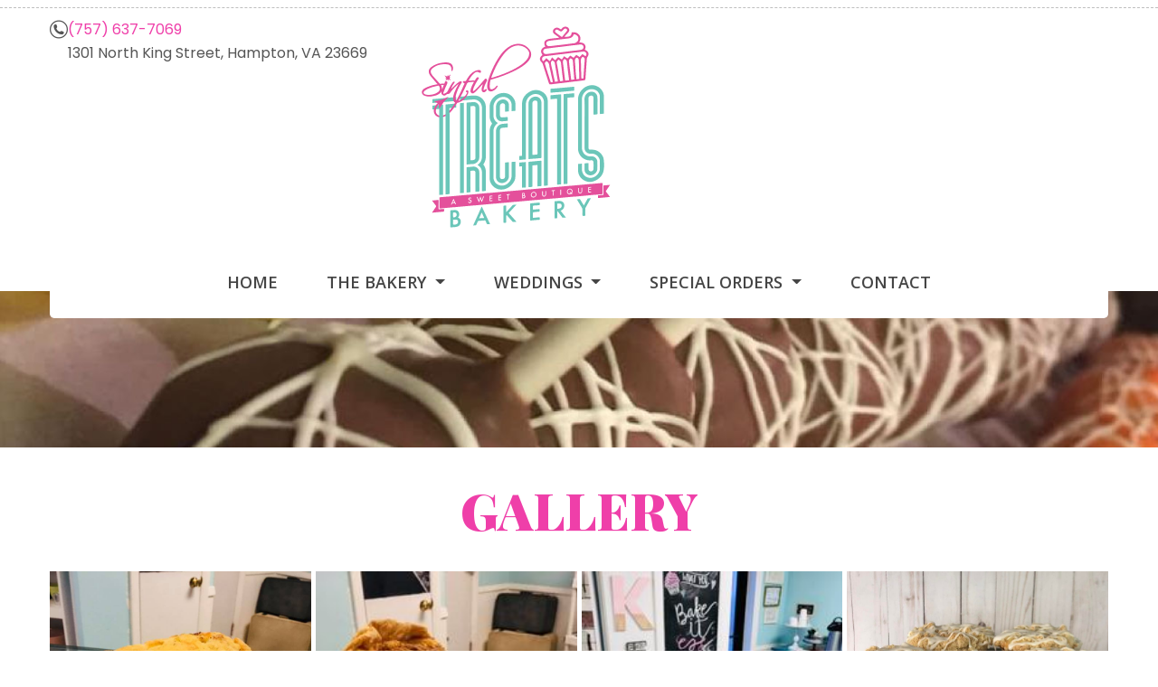

--- FILE ---
content_type: text/html; charset=UTF-8
request_url: https://sinfultreatshpt.com/gallery/
body_size: 16480
content:

<html dir="ltr" lang="en-US" prefix="og: https://ogp.me/ns#">
<head>
<meta charset="UTF-8">
<!--[if IE]><meta http-equiv='X-UA-Compatible' content='IE=edge,chrome=1'><![endif]-->
<meta name="viewport" content="width=device-width, initial-scale=1">
<meta name="mobile-web-app-capable" content="yes">
<meta name="apple-mobile-web-app-capable" content="yes">
<meta name="apple-mobile-web-app-title" content=" - ">
<link rel="profile" href="http://gmpg.org/xfn/11">
<link rel="pingback" href="https://sinfultreatshpt.com/xmlrpc.php">
<title>Photo Gallery | Sinful Treats - Bakery &amp; Catering Photos |</title>
	<style>img:is([sizes="auto" i], [sizes^="auto," i]) { contain-intrinsic-size: 3000px 1500px }</style>
	
		<!-- All in One SEO 4.9.3 - aioseo.com -->
	<meta name="description" content="Browse our gallery of just some of the many sinfully delicious sweets we&#039;ve concocted over the years. Whether it&#039;s for your sweet tooth or for a party, gathering, wedding or something else, we aim to please." />
	<meta name="robots" content="max-image-preview:large" />
	<link rel="canonical" href="https://sinfultreatshpt.com/gallery/" />
	<meta name="generator" content="All in One SEO (AIOSEO) 4.9.3" />
		<meta property="og:locale" content="en_US" />
		<meta property="og:site_name" content="|" />
		<meta property="og:type" content="article" />
		<meta property="og:title" content="Photo Gallery | Sinful Treats - Bakery &amp; Catering Photos |" />
		<meta property="og:description" content="Browse our gallery of just some of the many sinfully delicious sweets we&#039;ve concocted over the years. Whether it&#039;s for your sweet tooth or for a party, gathering, wedding or something else, we aim to please." />
		<meta property="og:url" content="https://sinfultreatshpt.com/gallery/" />
		<meta property="article:published_time" content="2020-07-02T19:00:43+00:00" />
		<meta property="article:modified_time" content="2023-05-12T19:56:18+00:00" />
		<meta name="twitter:card" content="summary" />
		<meta name="twitter:title" content="Photo Gallery | Sinful Treats - Bakery &amp; Catering Photos |" />
		<meta name="twitter:description" content="Browse our gallery of just some of the many sinfully delicious sweets we&#039;ve concocted over the years. Whether it&#039;s for your sweet tooth or for a party, gathering, wedding or something else, we aim to please." />
		<script type="application/ld+json" class="aioseo-schema">
			{"@context":"https:\/\/schema.org","@graph":[{"@type":"BreadcrumbList","@id":"https:\/\/sinfultreatshpt.com\/gallery\/#breadcrumblist","itemListElement":[{"@type":"ListItem","@id":"https:\/\/sinfultreatshpt.com#listItem","position":1,"name":"Home","item":"https:\/\/sinfultreatshpt.com","nextItem":{"@type":"ListItem","@id":"https:\/\/sinfultreatshpt.com\/gallery\/#listItem","name":"GALLERY"}},{"@type":"ListItem","@id":"https:\/\/sinfultreatshpt.com\/gallery\/#listItem","position":2,"name":"GALLERY","previousItem":{"@type":"ListItem","@id":"https:\/\/sinfultreatshpt.com#listItem","name":"Home"}}]},{"@type":"Organization","@id":"https:\/\/sinfultreatshpt.com\/#organization","url":"https:\/\/sinfultreatshpt.com\/"},{"@type":"WebPage","@id":"https:\/\/sinfultreatshpt.com\/gallery\/#webpage","url":"https:\/\/sinfultreatshpt.com\/gallery\/","name":"Photo Gallery | Sinful Treats - Bakery & Catering Photos |","description":"Browse our gallery of just some of the many sinfully delicious sweets we've concocted over the years. Whether it's for your sweet tooth or for a party, gathering, wedding or something else, we aim to please.","inLanguage":"en-US","isPartOf":{"@id":"https:\/\/sinfultreatshpt.com\/#website"},"breadcrumb":{"@id":"https:\/\/sinfultreatshpt.com\/gallery\/#breadcrumblist"},"datePublished":"2020-07-02T15:00:43-04:00","dateModified":"2023-05-12T15:56:18-04:00"},{"@type":"WebSite","@id":"https:\/\/sinfultreatshpt.com\/#website","url":"https:\/\/sinfultreatshpt.com\/","inLanguage":"en-US","publisher":{"@id":"https:\/\/sinfultreatshpt.com\/#organization"}}]}
		</script>
		<!-- All in One SEO -->

<link rel='dns-prefetch' href='//maxcdn.bootstrapcdn.com' />
<link rel='dns-prefetch' href='//fonts.googleapis.com' />
<link rel="alternate" type="application/rss+xml" title=" &raquo; Feed" href="https://sinfultreatshpt.com/feed/" />
<link rel="alternate" type="application/rss+xml" title=" &raquo; Comments Feed" href="https://sinfultreatshpt.com/comments/feed/" />
<script type="text/javascript">
/* <![CDATA[ */
window._wpemojiSettings = {"baseUrl":"https:\/\/s.w.org\/images\/core\/emoji\/16.0.1\/72x72\/","ext":".png","svgUrl":"https:\/\/s.w.org\/images\/core\/emoji\/16.0.1\/svg\/","svgExt":".svg","source":{"concatemoji":"https:\/\/sinfultreatshpt.com\/wp-includes\/js\/wp-emoji-release.min.js?ver=6.8.3"}};
/*! This file is auto-generated */
!function(s,n){var o,i,e;function c(e){try{var t={supportTests:e,timestamp:(new Date).valueOf()};sessionStorage.setItem(o,JSON.stringify(t))}catch(e){}}function p(e,t,n){e.clearRect(0,0,e.canvas.width,e.canvas.height),e.fillText(t,0,0);var t=new Uint32Array(e.getImageData(0,0,e.canvas.width,e.canvas.height).data),a=(e.clearRect(0,0,e.canvas.width,e.canvas.height),e.fillText(n,0,0),new Uint32Array(e.getImageData(0,0,e.canvas.width,e.canvas.height).data));return t.every(function(e,t){return e===a[t]})}function u(e,t){e.clearRect(0,0,e.canvas.width,e.canvas.height),e.fillText(t,0,0);for(var n=e.getImageData(16,16,1,1),a=0;a<n.data.length;a++)if(0!==n.data[a])return!1;return!0}function f(e,t,n,a){switch(t){case"flag":return n(e,"\ud83c\udff3\ufe0f\u200d\u26a7\ufe0f","\ud83c\udff3\ufe0f\u200b\u26a7\ufe0f")?!1:!n(e,"\ud83c\udde8\ud83c\uddf6","\ud83c\udde8\u200b\ud83c\uddf6")&&!n(e,"\ud83c\udff4\udb40\udc67\udb40\udc62\udb40\udc65\udb40\udc6e\udb40\udc67\udb40\udc7f","\ud83c\udff4\u200b\udb40\udc67\u200b\udb40\udc62\u200b\udb40\udc65\u200b\udb40\udc6e\u200b\udb40\udc67\u200b\udb40\udc7f");case"emoji":return!a(e,"\ud83e\udedf")}return!1}function g(e,t,n,a){var r="undefined"!=typeof WorkerGlobalScope&&self instanceof WorkerGlobalScope?new OffscreenCanvas(300,150):s.createElement("canvas"),o=r.getContext("2d",{willReadFrequently:!0}),i=(o.textBaseline="top",o.font="600 32px Arial",{});return e.forEach(function(e){i[e]=t(o,e,n,a)}),i}function t(e){var t=s.createElement("script");t.src=e,t.defer=!0,s.head.appendChild(t)}"undefined"!=typeof Promise&&(o="wpEmojiSettingsSupports",i=["flag","emoji"],n.supports={everything:!0,everythingExceptFlag:!0},e=new Promise(function(e){s.addEventListener("DOMContentLoaded",e,{once:!0})}),new Promise(function(t){var n=function(){try{var e=JSON.parse(sessionStorage.getItem(o));if("object"==typeof e&&"number"==typeof e.timestamp&&(new Date).valueOf()<e.timestamp+604800&&"object"==typeof e.supportTests)return e.supportTests}catch(e){}return null}();if(!n){if("undefined"!=typeof Worker&&"undefined"!=typeof OffscreenCanvas&&"undefined"!=typeof URL&&URL.createObjectURL&&"undefined"!=typeof Blob)try{var e="postMessage("+g.toString()+"("+[JSON.stringify(i),f.toString(),p.toString(),u.toString()].join(",")+"));",a=new Blob([e],{type:"text/javascript"}),r=new Worker(URL.createObjectURL(a),{name:"wpTestEmojiSupports"});return void(r.onmessage=function(e){c(n=e.data),r.terminate(),t(n)})}catch(e){}c(n=g(i,f,p,u))}t(n)}).then(function(e){for(var t in e)n.supports[t]=e[t],n.supports.everything=n.supports.everything&&n.supports[t],"flag"!==t&&(n.supports.everythingExceptFlag=n.supports.everythingExceptFlag&&n.supports[t]);n.supports.everythingExceptFlag=n.supports.everythingExceptFlag&&!n.supports.flag,n.DOMReady=!1,n.readyCallback=function(){n.DOMReady=!0}}).then(function(){return e}).then(function(){var e;n.supports.everything||(n.readyCallback(),(e=n.source||{}).concatemoji?t(e.concatemoji):e.wpemoji&&e.twemoji&&(t(e.twemoji),t(e.wpemoji)))}))}((window,document),window._wpemojiSettings);
/* ]]> */
</script>
<link rel='stylesheet' id='layerslider-css' href='https://sinfultreatshpt.com/wp-content/plugins/LayerSlider/assets/static/layerslider/css/layerslider.css?ver=7.14.3' type='text/css' media='all' />
<style id='wp-emoji-styles-inline-css' type='text/css'>

	img.wp-smiley, img.emoji {
		display: inline !important;
		border: none !important;
		box-shadow: none !important;
		height: 1em !important;
		width: 1em !important;
		margin: 0 0.07em !important;
		vertical-align: -0.1em !important;
		background: none !important;
		padding: 0 !important;
	}
</style>
<link rel='stylesheet' id='wp-block-library-css' href='https://sinfultreatshpt.com/wp-includes/css/dist/block-library/style.min.css?ver=6.8.3' type='text/css' media='all' />
<style id='wp-block-library-theme-inline-css' type='text/css'>
.wp-block-audio :where(figcaption){color:#555;font-size:13px;text-align:center}.is-dark-theme .wp-block-audio :where(figcaption){color:#ffffffa6}.wp-block-audio{margin:0 0 1em}.wp-block-code{border:1px solid #ccc;border-radius:4px;font-family:Menlo,Consolas,monaco,monospace;padding:.8em 1em}.wp-block-embed :where(figcaption){color:#555;font-size:13px;text-align:center}.is-dark-theme .wp-block-embed :where(figcaption){color:#ffffffa6}.wp-block-embed{margin:0 0 1em}.blocks-gallery-caption{color:#555;font-size:13px;text-align:center}.is-dark-theme .blocks-gallery-caption{color:#ffffffa6}:root :where(.wp-block-image figcaption){color:#555;font-size:13px;text-align:center}.is-dark-theme :root :where(.wp-block-image figcaption){color:#ffffffa6}.wp-block-image{margin:0 0 1em}.wp-block-pullquote{border-bottom:4px solid;border-top:4px solid;color:currentColor;margin-bottom:1.75em}.wp-block-pullquote cite,.wp-block-pullquote footer,.wp-block-pullquote__citation{color:currentColor;font-size:.8125em;font-style:normal;text-transform:uppercase}.wp-block-quote{border-left:.25em solid;margin:0 0 1.75em;padding-left:1em}.wp-block-quote cite,.wp-block-quote footer{color:currentColor;font-size:.8125em;font-style:normal;position:relative}.wp-block-quote:where(.has-text-align-right){border-left:none;border-right:.25em solid;padding-left:0;padding-right:1em}.wp-block-quote:where(.has-text-align-center){border:none;padding-left:0}.wp-block-quote.is-large,.wp-block-quote.is-style-large,.wp-block-quote:where(.is-style-plain){border:none}.wp-block-search .wp-block-search__label{font-weight:700}.wp-block-search__button{border:1px solid #ccc;padding:.375em .625em}:where(.wp-block-group.has-background){padding:1.25em 2.375em}.wp-block-separator.has-css-opacity{opacity:.4}.wp-block-separator{border:none;border-bottom:2px solid;margin-left:auto;margin-right:auto}.wp-block-separator.has-alpha-channel-opacity{opacity:1}.wp-block-separator:not(.is-style-wide):not(.is-style-dots){width:100px}.wp-block-separator.has-background:not(.is-style-dots){border-bottom:none;height:1px}.wp-block-separator.has-background:not(.is-style-wide):not(.is-style-dots){height:2px}.wp-block-table{margin:0 0 1em}.wp-block-table td,.wp-block-table th{word-break:normal}.wp-block-table :where(figcaption){color:#555;font-size:13px;text-align:center}.is-dark-theme .wp-block-table :where(figcaption){color:#ffffffa6}.wp-block-video :where(figcaption){color:#555;font-size:13px;text-align:center}.is-dark-theme .wp-block-video :where(figcaption){color:#ffffffa6}.wp-block-video{margin:0 0 1em}:root :where(.wp-block-template-part.has-background){margin-bottom:0;margin-top:0;padding:1.25em 2.375em}
</style>
<style id='classic-theme-styles-inline-css' type='text/css'>
/*! This file is auto-generated */
.wp-block-button__link{color:#fff;background-color:#32373c;border-radius:9999px;box-shadow:none;text-decoration:none;padding:calc(.667em + 2px) calc(1.333em + 2px);font-size:1.125em}.wp-block-file__button{background:#32373c;color:#fff;text-decoration:none}
</style>
<link rel='stylesheet' id='aioseo/css/src/vue/standalone/blocks/table-of-contents/global.scss-css' href='https://sinfultreatshpt.com/wp-content/plugins/all-in-one-seo-pack/dist/Lite/assets/css/table-of-contents/global.e90f6d47.css?ver=4.9.3' type='text/css' media='all' />
<style id='pdfemb-pdf-embedder-viewer-style-inline-css' type='text/css'>
.wp-block-pdfemb-pdf-embedder-viewer{max-width:none}

</style>
<style id='global-styles-inline-css' type='text/css'>
:root{--wp--preset--aspect-ratio--square: 1;--wp--preset--aspect-ratio--4-3: 4/3;--wp--preset--aspect-ratio--3-4: 3/4;--wp--preset--aspect-ratio--3-2: 3/2;--wp--preset--aspect-ratio--2-3: 2/3;--wp--preset--aspect-ratio--16-9: 16/9;--wp--preset--aspect-ratio--9-16: 9/16;--wp--preset--color--black: #000000;--wp--preset--color--cyan-bluish-gray: #abb8c3;--wp--preset--color--white: #ffffff;--wp--preset--color--pale-pink: #f78da7;--wp--preset--color--vivid-red: #cf2e2e;--wp--preset--color--luminous-vivid-orange: #ff6900;--wp--preset--color--luminous-vivid-amber: #fcb900;--wp--preset--color--light-green-cyan: #7bdcb5;--wp--preset--color--vivid-green-cyan: #00d084;--wp--preset--color--pale-cyan-blue: #8ed1fc;--wp--preset--color--vivid-cyan-blue: #0693e3;--wp--preset--color--vivid-purple: #9b51e0;--wp--preset--gradient--vivid-cyan-blue-to-vivid-purple: linear-gradient(135deg,rgba(6,147,227,1) 0%,rgb(155,81,224) 100%);--wp--preset--gradient--light-green-cyan-to-vivid-green-cyan: linear-gradient(135deg,rgb(122,220,180) 0%,rgb(0,208,130) 100%);--wp--preset--gradient--luminous-vivid-amber-to-luminous-vivid-orange: linear-gradient(135deg,rgba(252,185,0,1) 0%,rgba(255,105,0,1) 100%);--wp--preset--gradient--luminous-vivid-orange-to-vivid-red: linear-gradient(135deg,rgba(255,105,0,1) 0%,rgb(207,46,46) 100%);--wp--preset--gradient--very-light-gray-to-cyan-bluish-gray: linear-gradient(135deg,rgb(238,238,238) 0%,rgb(169,184,195) 100%);--wp--preset--gradient--cool-to-warm-spectrum: linear-gradient(135deg,rgb(74,234,220) 0%,rgb(151,120,209) 20%,rgb(207,42,186) 40%,rgb(238,44,130) 60%,rgb(251,105,98) 80%,rgb(254,248,76) 100%);--wp--preset--gradient--blush-light-purple: linear-gradient(135deg,rgb(255,206,236) 0%,rgb(152,150,240) 100%);--wp--preset--gradient--blush-bordeaux: linear-gradient(135deg,rgb(254,205,165) 0%,rgb(254,45,45) 50%,rgb(107,0,62) 100%);--wp--preset--gradient--luminous-dusk: linear-gradient(135deg,rgb(255,203,112) 0%,rgb(199,81,192) 50%,rgb(65,88,208) 100%);--wp--preset--gradient--pale-ocean: linear-gradient(135deg,rgb(255,245,203) 0%,rgb(182,227,212) 50%,rgb(51,167,181) 100%);--wp--preset--gradient--electric-grass: linear-gradient(135deg,rgb(202,248,128) 0%,rgb(113,206,126) 100%);--wp--preset--gradient--midnight: linear-gradient(135deg,rgb(2,3,129) 0%,rgb(40,116,252) 100%);--wp--preset--font-size--small: 13px;--wp--preset--font-size--medium: 20px;--wp--preset--font-size--large: 36px;--wp--preset--font-size--x-large: 42px;--wp--preset--spacing--20: 0.44rem;--wp--preset--spacing--30: 0.67rem;--wp--preset--spacing--40: 1rem;--wp--preset--spacing--50: 1.5rem;--wp--preset--spacing--60: 2.25rem;--wp--preset--spacing--70: 3.38rem;--wp--preset--spacing--80: 5.06rem;--wp--preset--shadow--natural: 6px 6px 9px rgba(0, 0, 0, 0.2);--wp--preset--shadow--deep: 12px 12px 50px rgba(0, 0, 0, 0.4);--wp--preset--shadow--sharp: 6px 6px 0px rgba(0, 0, 0, 0.2);--wp--preset--shadow--outlined: 6px 6px 0px -3px rgba(255, 255, 255, 1), 6px 6px rgba(0, 0, 0, 1);--wp--preset--shadow--crisp: 6px 6px 0px rgba(0, 0, 0, 1);}:where(.is-layout-flex){gap: 0.5em;}:where(.is-layout-grid){gap: 0.5em;}body .is-layout-flex{display: flex;}.is-layout-flex{flex-wrap: wrap;align-items: center;}.is-layout-flex > :is(*, div){margin: 0;}body .is-layout-grid{display: grid;}.is-layout-grid > :is(*, div){margin: 0;}:where(.wp-block-columns.is-layout-flex){gap: 2em;}:where(.wp-block-columns.is-layout-grid){gap: 2em;}:where(.wp-block-post-template.is-layout-flex){gap: 1.25em;}:where(.wp-block-post-template.is-layout-grid){gap: 1.25em;}.has-black-color{color: var(--wp--preset--color--black) !important;}.has-cyan-bluish-gray-color{color: var(--wp--preset--color--cyan-bluish-gray) !important;}.has-white-color{color: var(--wp--preset--color--white) !important;}.has-pale-pink-color{color: var(--wp--preset--color--pale-pink) !important;}.has-vivid-red-color{color: var(--wp--preset--color--vivid-red) !important;}.has-luminous-vivid-orange-color{color: var(--wp--preset--color--luminous-vivid-orange) !important;}.has-luminous-vivid-amber-color{color: var(--wp--preset--color--luminous-vivid-amber) !important;}.has-light-green-cyan-color{color: var(--wp--preset--color--light-green-cyan) !important;}.has-vivid-green-cyan-color{color: var(--wp--preset--color--vivid-green-cyan) !important;}.has-pale-cyan-blue-color{color: var(--wp--preset--color--pale-cyan-blue) !important;}.has-vivid-cyan-blue-color{color: var(--wp--preset--color--vivid-cyan-blue) !important;}.has-vivid-purple-color{color: var(--wp--preset--color--vivid-purple) !important;}.has-black-background-color{background-color: var(--wp--preset--color--black) !important;}.has-cyan-bluish-gray-background-color{background-color: var(--wp--preset--color--cyan-bluish-gray) !important;}.has-white-background-color{background-color: var(--wp--preset--color--white) !important;}.has-pale-pink-background-color{background-color: var(--wp--preset--color--pale-pink) !important;}.has-vivid-red-background-color{background-color: var(--wp--preset--color--vivid-red) !important;}.has-luminous-vivid-orange-background-color{background-color: var(--wp--preset--color--luminous-vivid-orange) !important;}.has-luminous-vivid-amber-background-color{background-color: var(--wp--preset--color--luminous-vivid-amber) !important;}.has-light-green-cyan-background-color{background-color: var(--wp--preset--color--light-green-cyan) !important;}.has-vivid-green-cyan-background-color{background-color: var(--wp--preset--color--vivid-green-cyan) !important;}.has-pale-cyan-blue-background-color{background-color: var(--wp--preset--color--pale-cyan-blue) !important;}.has-vivid-cyan-blue-background-color{background-color: var(--wp--preset--color--vivid-cyan-blue) !important;}.has-vivid-purple-background-color{background-color: var(--wp--preset--color--vivid-purple) !important;}.has-black-border-color{border-color: var(--wp--preset--color--black) !important;}.has-cyan-bluish-gray-border-color{border-color: var(--wp--preset--color--cyan-bluish-gray) !important;}.has-white-border-color{border-color: var(--wp--preset--color--white) !important;}.has-pale-pink-border-color{border-color: var(--wp--preset--color--pale-pink) !important;}.has-vivid-red-border-color{border-color: var(--wp--preset--color--vivid-red) !important;}.has-luminous-vivid-orange-border-color{border-color: var(--wp--preset--color--luminous-vivid-orange) !important;}.has-luminous-vivid-amber-border-color{border-color: var(--wp--preset--color--luminous-vivid-amber) !important;}.has-light-green-cyan-border-color{border-color: var(--wp--preset--color--light-green-cyan) !important;}.has-vivid-green-cyan-border-color{border-color: var(--wp--preset--color--vivid-green-cyan) !important;}.has-pale-cyan-blue-border-color{border-color: var(--wp--preset--color--pale-cyan-blue) !important;}.has-vivid-cyan-blue-border-color{border-color: var(--wp--preset--color--vivid-cyan-blue) !important;}.has-vivid-purple-border-color{border-color: var(--wp--preset--color--vivid-purple) !important;}.has-vivid-cyan-blue-to-vivid-purple-gradient-background{background: var(--wp--preset--gradient--vivid-cyan-blue-to-vivid-purple) !important;}.has-light-green-cyan-to-vivid-green-cyan-gradient-background{background: var(--wp--preset--gradient--light-green-cyan-to-vivid-green-cyan) !important;}.has-luminous-vivid-amber-to-luminous-vivid-orange-gradient-background{background: var(--wp--preset--gradient--luminous-vivid-amber-to-luminous-vivid-orange) !important;}.has-luminous-vivid-orange-to-vivid-red-gradient-background{background: var(--wp--preset--gradient--luminous-vivid-orange-to-vivid-red) !important;}.has-very-light-gray-to-cyan-bluish-gray-gradient-background{background: var(--wp--preset--gradient--very-light-gray-to-cyan-bluish-gray) !important;}.has-cool-to-warm-spectrum-gradient-background{background: var(--wp--preset--gradient--cool-to-warm-spectrum) !important;}.has-blush-light-purple-gradient-background{background: var(--wp--preset--gradient--blush-light-purple) !important;}.has-blush-bordeaux-gradient-background{background: var(--wp--preset--gradient--blush-bordeaux) !important;}.has-luminous-dusk-gradient-background{background: var(--wp--preset--gradient--luminous-dusk) !important;}.has-pale-ocean-gradient-background{background: var(--wp--preset--gradient--pale-ocean) !important;}.has-electric-grass-gradient-background{background: var(--wp--preset--gradient--electric-grass) !important;}.has-midnight-gradient-background{background: var(--wp--preset--gradient--midnight) !important;}.has-small-font-size{font-size: var(--wp--preset--font-size--small) !important;}.has-medium-font-size{font-size: var(--wp--preset--font-size--medium) !important;}.has-large-font-size{font-size: var(--wp--preset--font-size--large) !important;}.has-x-large-font-size{font-size: var(--wp--preset--font-size--x-large) !important;}
:where(.wp-block-post-template.is-layout-flex){gap: 1.25em;}:where(.wp-block-post-template.is-layout-grid){gap: 1.25em;}
:where(.wp-block-columns.is-layout-flex){gap: 2em;}:where(.wp-block-columns.is-layout-grid){gap: 2em;}
:root :where(.wp-block-pullquote){font-size: 1.5em;line-height: 1.6;}
</style>
<link rel='stylesheet' id='woocommerce-smallscreen-css' href='https://sinfultreatshpt.com/wp-content/plugins/woocommerce/assets/css/woocommerce-smallscreen.css?ver=10.4.3' type='text/css' media='only screen and (max-width: 768px)' />
<link rel='stylesheet' id='woocommerce-general-css' href='https://sinfultreatshpt.com/wp-content/plugins/woocommerce/assets/css/woocommerce.css?ver=10.4.3' type='text/css' media='all' />
<style id='woocommerce-inline-inline-css' type='text/css'>
.woocommerce form .form-row .required { visibility: visible; }
</style>
<link rel='stylesheet' id='fbfba_socialfeed_style-css' href='https://sinfultreatshpt.com/wp-content/plugins/wp-facebook-feed/includes/../css/jquery.socialfeed.css?ver=1.0.0' type='text/css' media='all' />
<link rel='stylesheet' id='cff-css' href='https://sinfultreatshpt.com/wp-content/plugins/custom-facebook-feed/assets/css/cff-style.min.css?ver=4.3.2' type='text/css' media='all' />
<link rel='stylesheet' id='sb-font-awesome-css' href='https://maxcdn.bootstrapcdn.com/font-awesome/4.7.0/css/font-awesome.min.css?ver=6.8.3' type='text/css' media='all' />
<link rel='stylesheet' id='thme-parent-style-css' href='https://sinfultreatshpt.com/wp-content/themes/cakecious/style.css?ver=6.8.3' type='text/css' media='all' />
<link rel='stylesheet' id='font-awesome-css' href='https://sinfultreatshpt.com/wp-content/themes/cakecious/assets/css/font-awesome.min.css?ver=0.4.7' type='text/css' media='all' />
<link rel='stylesheet' id='linearicons-css' href='https://sinfultreatshpt.com/wp-content/themes/cakecious/assets/assets/linearicons/style.css?ver=0.4.7' type='text/css' media='all' />
<link rel='stylesheet' id='flaticon-css' href='https://sinfultreatshpt.com/wp-content/themes/cakecious/assets/assets/flat-icon/flaticon.css?ver=0.4.7' type='text/css' media='all' />
<link rel='stylesheet' id='stroke-icon-css' href='https://sinfultreatshpt.com/wp-content/themes/cakecious/assets/assets/stroke-icon/style.css?ver=0.4.7' type='text/css' media='all' />
<link rel='stylesheet' id='bootstrapp-css' href='https://sinfultreatshpt.com/wp-content/themes/cakecious/assets/css/bootstrap.min.css?ver=0.4.7' type='text/css' media='all' />
<link rel='stylesheet' id='owl-carousel-css' href='https://sinfultreatshpt.com/wp-content/themes/cakecious/assets/assets/owl-carousel/owl.carousel.min.css?ver=0.4.7' type='text/css' media='all' />
<link rel='stylesheet' id='magnific-popup-css' href='https://sinfultreatshpt.com/wp-content/themes/cakecious/assets/assets/magnific-popup/magnific-popup.css?ver=0.4.7' type='text/css' media='all' />
<link rel='stylesheet' id='lightbox-css' href='https://sinfultreatshpt.com/wp-content/themes/cakecious/assets/assets/lightbox/simpleLightbox.css?ver=0.4.7' type='text/css' media='all' />
<link rel='stylesheet' id='datetime-picker-css' href='https://sinfultreatshpt.com/wp-content/themes/cakecious/assets/assets/datetime-picker/css/bootstrap-datetimepicker.min.css?ver=0.4.7' type='text/css' media='all' />
<link rel='stylesheet' id='animate-css' href='https://sinfultreatshpt.com/wp-content/themes/cakecious/assets/assets/animate-css/animate.css?ver=0.4.7' type='text/css' media='all' />
<link rel='stylesheet' id='cakecious-styles-css' href='https://sinfultreatshpt.com/wp-content/themes/cakecious/assets/css/themestyles.css?ver=0.4.7' type='text/css' media='all' />
<link rel='stylesheet' id='cakecious-res-css' href='https://sinfultreatshpt.com/wp-content/themes/cakecious/assets/css/responsive.css?ver=0.4.7' type='text/css' media='all' />
<link rel='stylesheet' id='cakecious-style-css' href='https://sinfultreatshpt.com/wp-content/themes/cakecious-child/style.css' type='text/css' media='all' />
<style id='cakecious-style-inline-css' type='text/css'>

                .breadcrumb-area{
                        background-image:  url('https://sinfultreatshpt.com/wp-content/uploads/2020/06/hero3.jpg');
                }

                .breadcrumb-area{
                        background-image:  url('https://sinfultreatshpt.com/wp-content/uploads/2020/06/hero3.jpg');
                }
				.overlay-clr{
                        background-color:  ;
                }

<!-- Theme Custom Styling -->

.bac{} /*its here for inconsistency fix. */input[type=button], input[type=submit], .top_header_area:before, .cake_feature_slider .cake_feature_slider .owl-prev:hover, .cake_feature_slider .cake_feature_slider .owl-next:hover, .client_says_slider .client_says_slider .owl-prev:hover, .client_says_slider .client_says_slider .owl-next:hover, .blog_pagination .pagination .page-numbers:hover, .blog_pagination .pagination .page-numbers.current , .coming_soon_counter .counter-item, .product_pagination .left_btn a:hover, .product_pagination .middle_list .pagination li:hover a, .product_pagination .middle_list .pagination li.active a, .product_pagination .right_btn a:hover, .product_tab_area .nav.nav-tabs a, .f_about_widget .nav li:hover a, .woocommerce div.product .woocommerce-tabs ul.tabs li a,.woocommerce #review_form #respond textarea:focus, .woocommerce-billing-fields input.input-text:focus, .woocommerce-billing-fields .select2-selection.select2-selection--single:focus, .woocommerce form .woocommerce-additional-fields textarea:focus, #searchform .form-control:focus, #searchform .btn-primary:hover, .tt-object{ border-color:#ef3fa9; }input[type=button], input[type=submit], .top_header_area, .main_menu_area .navbar.navbar-expand-lg .navbar-nav li a:before,.pink_btn, .pest_w_btn:before, .w_view_btn:before, .pink_more, .main_slider_area .rev_slider ul li .slider_text_box .main_btn:hover, .main_slider_area .rev_slider ul li .slider_text_box .now_btn:hover, .cake_feature_slider .cake_feature_slider .owl-prev:hover, .cake_feature_slider .cake_feature_slider .owl-next:hover, .pink_cake_feature, .pink_cake_feature .cake_feature_inner .title_view_all .float-right .pest_btn:before, .faq_form_area .faq_left_form .contact_us_form .form-group .pest_btn, .service_area, .service_we_offer_area, .arivals_slider .owl-dots .owl-dot, .client_says_slider .client_says_slider .owl-prev:hover, .client_says_slider .client_says_slider .owl-next:hover, .testimonials_item_area.din_mod .testi_item_inner .media, .blog_pagination .pagination .page-numbers:hover, .blog_pagination .pagination .page-numbers.current, .comment-respond form .order_s_btn, .newsletter_area, .newsletter_area.gray_bg .newsletter_inner .newsletter_form .input-group #mc-embedded-subscribe, .newsletter_area.gray_bg .newsletter_inner .newsletter_form .input-group .input-group-append button, .contact_us_form .form-group .order_s_btn, .portfolio_filter ul li a:before, .c-search-form .input-group .input-group-addon button, .c-search-form .input-group .input-group-addon button:hover, .c-search-form .input-group .input-group-addon button:focus, .product_pagination .left_btn a:hover, .product_pagination .middle_list .pagination li:hover a, .product_pagination .middle_list .pagination li.active a, .product_pagination .right_btn a:hover, .product_tab_area .nav.nav-tabs a, .product_tab_area .nav.nav-tabs a:before, .f_title h3:before, .woocommerce.single-product span.onsale, .woocommerce div.product form.cart .button, .woocommerce div.product .woocommerce-tabs ul.tabs li a, .woocommerce #respond input#submit, .woocommerce-message a.button, .woocommerce a.button, .woocommerce input.button:disabled, .woocommerce input.button:disabled[disabled], .woocommerce-cart .wc-proceed-to-checkout a.checkout-button, .woocommerce-column__title:after, .woocommerce-order-details__title:after, woocommerce-checkout h1.page-title2:after, .woocommerce-checkout .woocommerce h3:after, .woocommerce #payment #place_order, .woocommerce-page #payment #place_order, #searchform .btn-primary:hover, .woocommerce span.onsale, .scrollup, .main_menu_area .navbar.navbar-expand-lg .navbar-nav li.submenu .dropdown-menu li:hover a, .main_menu_area .navbar.navbar-expand-lg .navbar-nav li.submenu .dropdown-menu .submenu .dropdown-menu li:hover a,.main_menu_two .navbar.navbar-expand-lg .navbar-nav li.submenu .dropdown-menu li:hover a, .main_menu_two .navbar.navbar-expand-lg .navbar-nav li.submenu .submenu .dropdown-menu li:hover a, .middle_menu_three .navbar.navbar-expand-lg .navbar-nav li.submenu .dropdown-menu li:hover a, .middle_menu_three .navbar.navbar-expand-lg .navbar-nav li.submenu .submenu .dropdown-menu li:hover a, .box_menu_four .navbar.navbar-expand-lg .navbar-nav li.submenu .dropdown-menu li:hover a, .box_menu_four .navbar.navbar-expand-lg .navbar-nav li.submenu .submenu .dropdown-menu li:hover a{ background-color:#ef3fa9; }a, input[type=button]:hover, input[type=submit]:hover, .comment-respond form .order_s_btn:hover, .main_menu_two .navbar.navbar-expand-lg .navbar-nav li:hover a, .main_menu_two .navbar.navbar-expand-lg .navbar-nav li.active a, .woocommerce nav.woocommerce-pagination ul li a, .cakecious-header-main-bar .cakecious-header-html-2 .media .d-flex i, .middle_menu_three .navbar.navbar-expand-lg .navbar-nav li:hover a, .middle_menu_three .navbar.navbar-expand-lg .navbar-nav li.active a, .box_menu_four .navbar.navbar-expand-lg .navbar-nav li:hover a, .box_menu_four .navbar.navbar-expand-lg .navbar-nav li.active a, .pest_w_btn:hover, .w_view_btn:hover, .pink_cake_feature .cake_feature_inner .title_view_all .float-right .pest_btn:hover, .service_m_item .service_text h4:hover, .cat-links a, .tags-links a, .tt_prev_post, .tt_next_post, .logged-in-as a, .special_item_inner .specail_item .s_item_left .list_style li:hover a, .chef_item h4:hover, .l_news_item .l_news_text h4:hover, .blog_item .blog_text .blog_time .float-left a, .blog_item .blog_text .blog_time .float-right .list_style li:hover a, .blog_item .blog_text h4:hover, .right_sidebar_area .widget ul li a:hover, .recent_widget .recent_w_inner .media .media-body h4:hover, .single_element_text p a, .s_comment_list .s_comment_list_inner .media .media-body .date_rep a:last-child, .modal-message .modal-dialog .modal-content .modal-header h2,.portfolio_item .portfolio_text h4:hover, .coming_soon_counter .counter-item, .p_catgories_widget .list_style li:hover a, .p_sale_widget .media .media-body h4:hover, .billing_details_area .return_option h4 a, .order_box_price .payment_list .accordion_area .card .card-header h5 a, .f_about_widget .nav li:hover a, .f_widget ul li a:hover, .footer_copyright .copyright_inner .float-right a, .woocommerce .star-rating span::before, .woocommerce .star-rating::before, .woocommerce div.product p.price, .woocommerce div.product span.price, .product_meta a:hover, .site-main .stars a, .woocommerce-message::before, a.showcoupon, .woocommerce table.shop_table td.product-name a:hover, .breadcrumb-area .trail-item a span, .breadcrumb-area .trail-item:before, .input-group-btn:hover:before,.main_menu_area .navbar.navbar-expand-lg .navbar-nav li:hover a, .main_menu_area .navbar.navbar-expand-lg .navbar-nav li.active a, .woocommerce .product_list_widget li .product-title:hover, .widget h2.widgettitle,.discover_item_inner .discover_item p span{ color:#ef3fa9; }.woocommerce div.product .woocommerce-tabs ul.tabs li.active a, .woocommerce-error, .woocommerce-info, .woocommerce-message {border-top:3px solid #ef3fa9;}.woocommerce a.remove:hover {color:#ef3fa9!important;}@media(max-width:991px){.my_toggle_menu span{background:#ef3fa9;}}.bac{}.main_title h2, .service_item h4, .discover_item_inner .discover_item h4, .special_recipe_slider .item .media .media-body h4, .single_w_title h2,.c_says_title h2, .single_pest_title h2, .single_pest_title h2, .page-title2, .entry-title2, .our_bakery_area .our_bakery_text h2, .main_w_title h2,.single_b_title h2, .s_we_item .media .media-body h4, .bakery_video_area .video_inner h3, .single_m_title h2, .banner_text h3, .portfolio_item .portfolio_text h4,.faq_collaps .left_side_collaps .card .card-header button, .special_item_inner .specail_item .special_item_text h4, .blog_item .blog_text h4,.l_news_item .l_news_text h4, .f_title h3, .service_m_item .service_text a, .faq_form_area .faq_left_form .faq_title h3, .widget h2.widgettitle, .cake_feature_item .cake_text h3 a, .cake_feature_item .cake_text h3{ font-family:"Playfair Display SC"; }.main_title h2, .single_pest_title h2, .our_bakery_area .our_bakery_text h2, .service_m_item .service_text a, .faq_collaps .left_side_collaps .card .card-header button, .faq_form_area .faq_left_form .faq_title h3, .special_item_inner .specail_item .special_item_text h4, .blog_item .blog_text h4{ color:; }.main_title h2, .service_item h4, .discover_item_inner .discover_item h4, .special_recipe_slider .item .media .media-body h4, .single_w_title h2,.c_says_title h2, .single_pest_title h2, .single_pest_title h2, .page-title2, .entry-title2, .our_bakery_area .our_bakery_text h2, .main_w_title h2,.single_b_title h2, .s_we_item .media .media-body h4, .bakery_video_area .video_inner h3, .single_m_title h2, .banner_text h3, .portfolio_item .portfolio_text h4,.faq_collaps .left_side_collaps .card .card-header button, .special_item_inner .specail_item .special_item_text h4, .blog_item .blog_text h4, .discover_menu_inner .main_title h2, .cake_feature_inner .main_title h2{ margin-bottom:15px; }.r_title h3, .p_w_title h3 { font-family:"Playfair Display SC"; color:; font-size:23px; }.woocommerce .product_list_widget li span {font-weight:500;font-size:20px;font-family:"Playfair Display SC";}

</style>
<link rel='stylesheet' id='cakecious-fonts-css' href='https://fonts.googleapis.com/css?family=Lora%3A400%2C700%7COpen+Sans%3A300%2C400%2C600%2C700%7CPlayfair+Display%3A400%2C700%2C900%7CMontserrat%3A300%2C400%2C500%2C600%2C700%7CPoppins%3A300%2C400%2C500%2C600&#038;subset=latin%2Clatin-ext' type='text/css' media='all' />
<link rel='stylesheet' id='js_composer_front-css' href='https://sinfultreatshpt.com/wp-content/plugins/js_composer/assets/css/js_composer.min.css?ver=7.5' type='text/css' media='all' />
<link rel='stylesheet' id='redux-google-fonts-tt_temptt_opt-css' href='https://fonts.googleapis.com/css?family=Playfair+Display+SC&#038;ver=1683919443' type='text/css' media='all' />
<script type="text/javascript" src="https://sinfultreatshpt.com/wp-includes/js/jquery/jquery.min.js?ver=3.7.1" id="jquery-core-js"></script>
<script type="text/javascript" src="https://sinfultreatshpt.com/wp-includes/js/jquery/jquery-migrate.min.js?ver=3.4.1" id="jquery-migrate-js"></script>
<script type="text/javascript" id="layerslider-utils-js-extra">
/* <![CDATA[ */
var LS_Meta = {"v":"7.14.3","fixGSAP":"1"};
/* ]]> */
</script>
<script type="text/javascript" src="https://sinfultreatshpt.com/wp-content/plugins/LayerSlider/assets/static/layerslider/js/layerslider.utils.js?ver=7.14.3" id="layerslider-utils-js"></script>
<script type="text/javascript" src="https://sinfultreatshpt.com/wp-content/plugins/LayerSlider/assets/static/layerslider/js/layerslider.kreaturamedia.jquery.js?ver=7.14.3" id="layerslider-js"></script>
<script type="text/javascript" src="https://sinfultreatshpt.com/wp-content/plugins/LayerSlider/assets/static/layerslider/js/layerslider.transitions.js?ver=7.14.3" id="layerslider-transitions-js"></script>
<script type="text/javascript" src="https://sinfultreatshpt.com/wp-content/plugins/woocommerce/assets/js/jquery-blockui/jquery.blockUI.min.js?ver=2.7.0-wc.10.4.3" id="wc-jquery-blockui-js" data-wp-strategy="defer"></script>
<script type="text/javascript" id="wc-add-to-cart-js-extra">
/* <![CDATA[ */
var wc_add_to_cart_params = {"ajax_url":"\/wp-admin\/admin-ajax.php","wc_ajax_url":"\/?wc-ajax=%%endpoint%%","i18n_view_cart":"View cart","cart_url":"https:\/\/sinfultreatshpt.com","is_cart":"","cart_redirect_after_add":"no"};
/* ]]> */
</script>
<script type="text/javascript" src="https://sinfultreatshpt.com/wp-content/plugins/woocommerce/assets/js/frontend/add-to-cart.min.js?ver=10.4.3" id="wc-add-to-cart-js" data-wp-strategy="defer"></script>
<script type="text/javascript" src="https://sinfultreatshpt.com/wp-content/plugins/woocommerce/assets/js/js-cookie/js.cookie.min.js?ver=2.1.4-wc.10.4.3" id="wc-js-cookie-js" defer="defer" data-wp-strategy="defer"></script>
<script type="text/javascript" id="woocommerce-js-extra">
/* <![CDATA[ */
var woocommerce_params = {"ajax_url":"\/wp-admin\/admin-ajax.php","wc_ajax_url":"\/?wc-ajax=%%endpoint%%","i18n_password_show":"Show password","i18n_password_hide":"Hide password"};
/* ]]> */
</script>
<script type="text/javascript" src="https://sinfultreatshpt.com/wp-content/plugins/woocommerce/assets/js/frontend/woocommerce.min.js?ver=10.4.3" id="woocommerce-js" defer="defer" data-wp-strategy="defer"></script>
<script type="text/javascript" src="https://sinfultreatshpt.com/wp-content/plugins/wp-facebook-feed/includes/../bower_components/codebird-js/codebird.js?ver=6.8.3" id="fbfba_codebird-js"></script>
<script type="text/javascript" src="https://sinfultreatshpt.com/wp-content/plugins/wp-facebook-feed/includes/../bower_components/doT/doT.min.js?ver=6.8.3" id="fbfba_doT-js"></script>
<script type="text/javascript" src="https://sinfultreatshpt.com/wp-content/plugins/wp-facebook-feed/includes/../bower_components/moment/min/moment.min.js?ver=6.8.3" id="fbfba_moment-js"></script>
<script type="text/javascript" src="https://sinfultreatshpt.com/wp-content/plugins/wp-facebook-feed/includes/../js/jquery.socialfeed.js?ver=6.8.3" id="fbfba_socialfeed-js"></script>
<script type="text/javascript" src="https://sinfultreatshpt.com/wp-content/plugins/js_composer/assets/js/vendors/woocommerce-add-to-cart.js?ver=7.5" id="vc_woocommerce-add-to-cart-js-js"></script>
<script></script><meta name="generator" content="Powered by LayerSlider 7.14.3 - Build Heros, Sliders, and Popups. Create Animations and Beautiful, Rich Web Content as Easy as Never Before on WordPress." />
<!-- LayerSlider updates and docs at: https://layerslider.com -->
<link rel="https://api.w.org/" href="https://sinfultreatshpt.com/wp-json/" /><link rel="alternate" title="JSON" type="application/json" href="https://sinfultreatshpt.com/wp-json/wp/v2/pages/378" /><link rel="EditURI" type="application/rsd+xml" title="RSD" href="https://sinfultreatshpt.com/xmlrpc.php?rsd" />
<meta name="generator" content="WordPress 6.8.3" />
<meta name="generator" content="WooCommerce 10.4.3" />
<link rel='shortlink' href='https://sinfultreatshpt.com/?p=378' />
<link rel="alternate" title="oEmbed (JSON)" type="application/json+oembed" href="https://sinfultreatshpt.com/wp-json/oembed/1.0/embed?url=https%3A%2F%2Fsinfultreatshpt.com%2Fgallery%2F" />
<link rel="alternate" title="oEmbed (XML)" type="text/xml+oembed" href="https://sinfultreatshpt.com/wp-json/oembed/1.0/embed?url=https%3A%2F%2Fsinfultreatshpt.com%2Fgallery%2F&#038;format=xml" />

<!-- Theme version -->
<meta name="generator" content="Cakecious Child 1.0" />
<meta name="generator" content="Cakecious 5.6" />
	<noscript><style>.woocommerce-product-gallery{ opacity: 1 !important; }</style></noscript>
	<style type="text/css">.recentcomments a{display:inline !important;padding:0 !important;margin:0 !important;}</style><meta name="generator" content="Powered by WPBakery Page Builder - drag and drop page builder for WordPress."/>
<link rel="icon" href="https://sinfultreatshpt.com/wp-content/uploads/2020/09/favi.png" sizes="32x32" />
<link rel="icon" href="https://sinfultreatshpt.com/wp-content/uploads/2020/09/favi.png" sizes="192x192" />
<link rel="apple-touch-icon" href="https://sinfultreatshpt.com/wp-content/uploads/2020/09/favi.png" />
<meta name="msapplication-TileImage" content="https://sinfultreatshpt.com/wp-content/uploads/2020/09/favi.png" />
		<style type="text/css" id="wp-custom-css">
			.f_widget ul li, .f_widget ul li a {
    color: #fff;
}
.f_widget p {
    color: #fff;
}
.f_widget h4, .f_widget h5 {
  color: #EF3FA9;
}
.footer_copyright .copyright_inner {
    color: #fff;
}
.main_header_three {
    z-index: 300
}
h1.ls-layer {
    font-size: 3vw !important;
}
.wpb_single_image .vc_box_border.vc_box_border_pink, .wpb_single_image .vc_box_border_circle.vc_box_border_pink {
    background-color: #EF3FA9;
}
.vc_btn3-container.vc_btn3-center .vc_btn3-block.vc_btn3-size-md {
  
    padding-left: 1%;
    padding-right: 1%;
   
}
.h1, .h2, .h3, .h4, .h5, .h6, h1, h2, h3, h4, h5, h6 {
    color: #333333;
    font-family: "Playfair Display", serif;
	font-weight:900;
}
.em {
    display: block;
    color: #fff;
    padding: 9%;
    text-align: center;
	font-weight:bold;
}
.em .wpb_text_column.wpb_content_element {
    margin-bottom: 0;
}
.vc_btn3.vc_btn3-color-pink.vc_btn3-style-modern {
    color: #fff;
    border-color: #ef3fa9;
    background-color: #ef3fa9;
}
.breadcrumb-area.banner_area {
    min-height: 320px;
}
.banner_text h3 {
    display: none;
}
.wpb_content_element.em {
    margin-bottom: 0;
}
.middle_menu_three .navbar.navbar-expand-lg .navbar-nav li a::after {
    display: inherit;
}
.h1, h1 {
    font-size: 3.5rem;
	color: #ef3fa9;
}
.h2, h2 {
    font-size: 2rem;
	color:#69C9B9;
}
.h3, h3 {
    font-size: 1.2rem;
	color: #ef3fa9;
}
li::marker {
    color: #ef3fa9;
}
.page-id-72 li, .page-id-78 li {
    display: inline list-item;
    margin-left: 7px;
}
.vc_btn3.vc_btn3-color-pink.vc_btn3-style-modern:focus, .vc_btn3.vc_btn3-color-pink.vc_btn3-style-modern:hover {
    color: #f7f7f7;
    border-color: #00a4b0;
    background-color: #00a4b0;
}
.top_logo_header {
    padding-top: 20px;
}
.ls-layer {
    text-shadow: 1px 1px 1px #fff;
}
@media only screen and (max-width:991px){
.middle_menu_three .navbar.navbar-expand-lg .navbar-brand {
    display: block;
    margin: 0 auto;
}
	.fb-page.fb_iframe_widget {
    margin: 0 auto;
    display: table;
	}
	.f_widget img {
    margin: 0 auto;
    display: block;
}
}
.top_logo_header .h_left_text {
    width: 33%;
}
p.pp_description {
    display: none !important;
}		</style>
		<style type="text/css" title="dynamic-css" class="options-output">.footer_area{background-color:#69c9b9;}</style><style type="text/css" data-type="vc_shortcodes-custom-css">.vc_custom_1593716484314{margin-top: 35px !important;}</style><noscript><style> .wpb_animate_when_almost_visible { opacity: 1; }</style></noscript></head>

<body class="wp-singular page-template-default page page-id-378 wp-theme-cakecious wp-child-theme-cakecious-child theme-cakecious woocommerce-no-js hdline_set ckc-legacy yes-topbar hdr-header3 wpb-js-composer js-comp-ver-7.5 vc_responsive">

		<div id="loader-wrapper">
		 <div class="tt-loading-center">
		  <div class="tt-loading-center-absolute">
		   <div class="tt-object object_four"></div>
		   <div class="tt-object object_three"></div>
		   <div class="tt-object object_two"></div>
		   <div class="tt-object object_one"></div>
		  </div>
		 </div>
		</div>
		
<header class="main_header_three">
	<div class="top_logo_header">
		<div class="container">
			<div class="header_logo_inner">
				<div class="h_left_text">
					<div class="media">
						<div class="d-flex">
							<i class="flaticon-auricular-phone-symbol-in-a-circle"></i>
						</div>
						<div class="media-body">
															<a href="tel:7576377069">(757) 637-7069								</a>
														<p>1301 North King Street, Hampton, VA 23669</p>
						</div>
					</div>
				</div>
				<div class="h_middle_text">
		        <!-- Logo -->
		        
	<a class="logo navbar-brand" href="https://sinfultreatshpt.com/" title="">
	 		<img src="https://sinfultreatshpt.com/wp-content/uploads/2023/05/st-logo.png" alt="" />
		<img src="https://sinfultreatshpt.com/wp-content/themes/cakecious/assets/img/logo-2.png" alt="" />
	 	</a>
				</div>
	            			</div>
		</div>
	</div>
	<div class="middle_menu_three">
		<div class="container">
			<nav class="navbar navbar-expand-lg navbar-light bg-light">
                <!-- Logo -->
                
	<a class="logo navbar-brand" href="https://sinfultreatshpt.com/" title="">
	 		<img src="https://sinfultreatshpt.com/wp-content/uploads/2023/05/st-logo.png" alt="" />
		<img src="https://sinfultreatshpt.com/wp-content/themes/cakecious/assets/img/logo-2.png" alt="" />
	 	</a>
				<button class="navbar-toggler" type="button" data-toggle="collapse" data-target="#navbarSupportedContent" aria-controls="navbarSupportedContent" aria-expanded="false" aria-label="Toggle navigation">
					<span class="my_toggle_menu">
                        <span></span>
                        <span></span>
                        <span></span>
                    </span>
				</button>
				<div class="collapse navbar-collapse" id="navbarSupportedContent">
		        <!-- The WordPress Menu goes here -->
		        <ul id="menu-primary-menu" class="navbar-nav navigation-box"><li id="menu-item-66" class="menu-item menu-item-type-post_type menu-item-object-page menu-item-home nav-item menu-item-66"><a title="HOME" href="https://sinfultreatshpt.com/" class="nav-link1">HOME</a></li>
<li id="menu-item-771" class="menu-item menu-item-type-custom menu-item-object-custom current-menu-ancestor current-menu-parent menu-item-has-children nav-item menu-item-771 submenu dropdown"><a title="THE BAKERY" href="#" data-toggle="dropdown" class="nav-link1 dropdown-toggle">THE BAKERY </a>
<ul class=" dropdown-menu" role="menu">
	<li id="menu-item-770" class="menu-item menu-item-type-post_type menu-item-object-page nav-item menu-item-770"><a title="BAKERY MENU" href="https://sinfultreatshpt.com/shop-menu/" class="nav-link1">BAKERY MENU</a></li>
	<li id="menu-item-393" class="menu-item menu-item-type-post_type menu-item-object-page current-menu-item page_item page-item-378 current_page_item nav-item menu-item-393 active"><a title="GALLERY" href="https://sinfultreatshpt.com/gallery/" class="nav-link1">GALLERY</a></li>
</ul>
</li>
<li id="menu-item-100" class="menu-item menu-item-type-post_type menu-item-object-page menu-item-has-children nav-item menu-item-100 submenu dropdown"><a title="WEDDINGS" href="https://sinfultreatshpt.com/weddings/" data-toggle="dropdown" class="nav-link1 dropdown-toggle">WEDDINGS </a>
<ul class=" dropdown-menu" role="menu">
	<li id="menu-item-175" class="menu-item menu-item-type-post_type menu-item-object-page nav-item menu-item-175"><a title="WEDDINGS" href="https://sinfultreatshpt.com/weddings/" class="nav-link1">WEDDINGS</a></li>
	<li id="menu-item-895" class="menu-item menu-item-type-post_type menu-item-object-page nav-item menu-item-895"><a title="TASTING FOR 2" href="https://sinfultreatshpt.com/tasting-for-2/" class="nav-link1">TASTING FOR 2</a></li>
	<li id="menu-item-103" class="menu-item menu-item-type-post_type menu-item-object-page nav-item menu-item-103"><a title="WEDDING CAKES" href="https://sinfultreatshpt.com/wedding-cakes/" class="nav-link1">WEDDING CAKES</a></li>
	<li id="menu-item-102" class="menu-item menu-item-type-post_type menu-item-object-page nav-item menu-item-102"><a title="WEDDING PACKAGES" href="https://sinfultreatshpt.com/wedding-packages/" class="nav-link1">WEDDING PACKAGES</a></li>
</ul>
</li>
<li id="menu-item-101" class="menu-item menu-item-type-post_type menu-item-object-page menu-item-has-children nav-item menu-item-101 submenu dropdown"><a title="SPECIAL ORDERS" href="https://sinfultreatshpt.com/?page_id=84" data-toggle="dropdown" class="nav-link1 dropdown-toggle">SPECIAL ORDERS </a>
<ul class=" dropdown-menu" role="menu">
	<li id="menu-item-225" class="menu-item menu-item-type-post_type menu-item-object-page nav-item menu-item-225"><a title="SPECIAL ORDERS" href="https://sinfultreatshpt.com/?page_id=84" class="nav-link1">SPECIAL ORDERS</a></li>
	<li id="menu-item-110" class="menu-item menu-item-type-post_type menu-item-object-page nav-item menu-item-110"><a title="CAKES, CUPCAKES &amp; CAKE POPS" href="https://sinfultreatshpt.com/?page_id=86" class="nav-link1">CAKES, CUPCAKES &#038; CAKE POPS</a></li>
	<li id="menu-item-963" class="menu-item menu-item-type-post_type menu-item-object-page nav-item menu-item-963"><a title="CUSTOM CAKES &amp; DECORATED SUGAR COOKIES" href="https://sinfultreatshpt.com/?page_id=78" class="nav-link1">CUSTOM CAKES &#038; DECORATED SUGAR COOKIES</a></li>
	<li id="menu-item-109" class="menu-item menu-item-type-post_type menu-item-object-page nav-item menu-item-109"><a title="BROWNIES &amp; COOKIE BARS" href="https://sinfultreatshpt.com/?page_id=88" class="nav-link1">BROWNIES &#038; COOKIE BARS</a></li>
	<li id="menu-item-108" class="menu-item menu-item-type-post_type menu-item-object-page nav-item menu-item-108"><a title="CAKE POPS &amp; MORE" href="https://sinfultreatshpt.com/?page_id=90" class="nav-link1">CAKE POPS &#038; MORE</a></li>
</ul>
</li>
<li id="menu-item-97" class="menu-item menu-item-type-post_type menu-item-object-page nav-item menu-item-97"><a title="CONTACT" href="https://sinfultreatshpt.com/contact-us/" class="nav-link1">CONTACT</a></li>
</ul>				</div>
			</nav>
		</div>
	</div>
</header>
		<section class="breadcrumb-area banner_area">
	    <div class="banner_text">
											<h3 class="tt-title">GALLERY</h3>
																	    </div>
</section>		
<div class="mainblock" id="full-width-page-wrapper">

    <div  id="content" class="container">

	   <div class="row blog_inner">
		   <div id="primary" class="col-md-12 content-area">

	            <main id="main" class="site-main">

	                
	                    
<div id="post-378" class="post-378 page type-page status-publish hentry">

	 
      
    
	<div class="entry-content clearfix">

		<div class="wpb-content-wrapper"><div class="vc_row wpb_row cakecious vc_row-fluid vc_custom_1593716484314"><div class="wpb_column vc_column_container vc_col-sm-12"><div class="vc_column-inner"><div class="wpb_wrapper">
	<div class="wpb_text_column wpb_content_element " >
		<div class="wpb_wrapper">
			<h1 style="text-align: center;">GALLERY</h1>

		</div>
	</div>
</div></div></div></div><div class="vc_row wpb_row cakecious vc_row-fluid"><div class="wpb_column vc_column_container vc_col-sm-12"><div class="vc_column-inner"><div class="wpb_wrapper">
<div class="vc_grid-container-wrapper vc_clearfix vc_grid-animation-fadeIn">
	<div class="vc_grid-container vc_clearfix wpb_content_element vc_media_grid" data-initial-loading-animation="fadeIn" data-vc-grid-settings="{&quot;page_id&quot;:378,&quot;style&quot;:&quot;all&quot;,&quot;action&quot;:&quot;vc_get_vc_grid_data&quot;,&quot;shortcode_id&quot;:&quot;1683921273151-4a534124-18b5-8&quot;,&quot;tag&quot;:&quot;vc_media_grid&quot;}" data-vc-request="https://sinfultreatshpt.com/wp-admin/admin-ajax.php" data-vc-post-id="378" data-vc-public-nonce="67c90e3877">
		
	</div>
</div></div></div></div></div>
</div>
		
	</div><!-- .entry-content -->

</div><!-- #post-## -->

	                    
	                
	            </main><!-- #main -->

		    </div><!-- #primary -->
	    </div><!-- .row -->

    </div><!-- Container end -->

</div><!-- Wrapper end -->




<footer class="footer_area">
	    <div class="footer_widgets">
        <div class="container">
            <div class="row footer_wd_inner">

															<div class="clearfix col-lg-3  col-6 footer-widget-1">
				            <div id="custom_html-2" class="widget_text quick f_widget widget widget_custom_html"><div class="textwidget custom-html-widget"><aside class="f_widget f_about_widget">
    <img src="https://sinfultreatshpt.com/wp-content/uploads/2020/06/st-logo-light2.png" alt="">
</aside></div></div>						</div>
			        															<div class="clearfix col-lg-3  col-6 footer-widget-2">
				            <div id="custom_html-3" class="widget_text quick f_widget widget widget_custom_html"><div class="f_title"><h3>Quick links</h3></div><div class="textwidget custom-html-widget"><ul class="list_style">
    <li><a href="https://sinfultreatshpt.com/shop-menu/">The Shop Menu</a></li>
    <li><a href="https://sinfultreatshpt.com/weddings/">Weddings</a></li>
    <li><a href="#">Custom Orders</a></li>
    <li><a href="https://sinfultreatshpt.com/sweets-more/">Sweets & More</a></li>
	<li><a href="https://sinfultreatshpt.com/contact-us/">Contact Us</a></li>
</ul>
</div></div><div id="block-3" class="quick f_widget widget widget_block"><p style="text-align: center;"><h3><span style="color: #ffffff;"><strong>BAKERY HOURS</strong></span></h3><em><strong>CLOSED : Sundays &amp; Mondays</strong></em></span>
<span style="color: #ffffff;"><em><strong>Tuesday - Friday : 7:00am - 3:00pm</strong></em></span></br>
<span style="color: #ffffff;"><em><strong>Saturday : 8:00am - 12:00pm</strong></em></span></p></div>						</div>
			        															<div class="clearfix col-lg-3  col-6 footer-widget-3">
				            <div id="custom_html-4" class="widget_text quick f_widget widget widget_custom_html"><div class="f_title"><h3>Follow Us</h3></div><div class="textwidget custom-html-widget"><aside class="f_widget f_about_widget">
<ul class="nav">
<li><a href="https://www.facebook.com/devilssweettreats/"><i class="fa fa-facebook"></i></a></li>
<li><a href="https://www.instagram.com/treatssinful/?hl=en"><i class="fa fa-instagram"></i></a></li>
</ul>
</aside></div></div><div id="text-2" class="quick f_widget widget widget_text">			<div class="textwidget"><p>Sinful Treats is your go-to local bakery for custom order <a href="https://sinfultreatshpt.com/cakes/">cakes</a>, <a href="https://sinfultreatshpt.com/cupcakes/">cupcakes</a>, <a href="https://sinfultreatshpt.com/cake-pops-mini-desserts/">cake pops</a>, <a href="https://sinfultreatshpt.com/cake-pops-mini-desserts/">whoopie pies</a>, <a href="https://sinfultreatshpt.com/cookies-bars/">cookie bars</a>, <a href="https://sinfultreatshpt.com/sweets-more/">desserts</a>, <a href="https://sinfultreatshpt.com/weddings/">wedding cakes</a> and <a href="https://sinfultreatshpt.com/">creative sweets</a> in the Hampton Roads &#8211; Newport News &#8211; Yorktown &#8211; Poquoson &#8211; Hampton area.</p>
</div>
		</div>						</div>
			        															<div class="clearfix col-lg-3  col-6 footer-widget-4">
				            <div id="custom_html-5" class="widget_text quick f_widget widget widget_custom_html"><div class="f_title"><h3>Sinful Treats</h3></div><div class="textwidget custom-html-widget">    <h4>757-637-7069</h4>
    <p>1301 North King Street,<br> Hampton, VA 23669</p>

<iframe src="https://www.google.com/maps/embed?pb=!1m18!1m12!1m3!1d3184.1695452827507!2d-76.34978498470294!3d37.05344267989717!2m3!1f0!2f0!3f0!3m2!1i1024!2i768!4f13.1!3m3!1m2!1s0x89ba84894ddaab01%3A0x6d50c9f7ba7aa7eb!2s1301%20N%20King%20St%2C%20Hampton%2C%20VA%2023669!5e0!3m2!1sen!2sus!4v1591979312243!5m2!1sen!2sus" width="600" height="250" frameborder="0" style="border:0;" allowfullscreen="" aria-hidden="false" tabindex="0"></iframe></div></div>						</div>
			        				
            </div>
        </div>
    </div>
	    <div class="footer_copyright">
        <div class="container">
            <div class="copyright_inner">
                <div class="float-left">
                    <div>
				 &copy; 2026 All Rights Reserved.	                </div>
                </div>
                <div class="float-right">
				Site By <a href="https://ccm-web.com">CCM</a>                </div>
            </div>
        </div>
    </div>
</footer>
<!--================End Footer Area =================-->


<a href="#" class="scrollup"></a>

		<script type="speculationrules">
{"prefetch":[{"source":"document","where":{"and":[{"href_matches":"\/*"},{"not":{"href_matches":["\/wp-*.php","\/wp-admin\/*","\/wp-content\/uploads\/*","\/wp-content\/*","\/wp-content\/plugins\/*","\/wp-content\/themes\/cakecious-child\/*","\/wp-content\/themes\/cakecious\/*","\/*\\?(.+)"]}},{"not":{"selector_matches":"a[rel~=\"nofollow\"]"}},{"not":{"selector_matches":".no-prefetch, .no-prefetch a"}}]},"eagerness":"conservative"}]}
</script>
<!-- Custom Facebook Feed JS -->
<script type="text/javascript">var cffajaxurl = "https://sinfultreatshpt.com/wp-admin/admin-ajax.php";
var cfflinkhashtags = "true";
</script>
	<script type='text/javascript'>
		(function () {
			var c = document.body.className;
			c = c.replace(/woocommerce-no-js/, 'woocommerce-js');
			document.body.className = c;
		})();
	</script>
	<link rel='stylesheet' id='wc-blocks-style-css' href='https://sinfultreatshpt.com/wp-content/plugins/woocommerce/assets/client/blocks/wc-blocks.css?ver=wc-10.4.3' type='text/css' media='all' />
<link rel='stylesheet' id='lightbox2-css' href='https://sinfultreatshpt.com/wp-content/plugins/js_composer/assets/lib/lightbox2/dist/css/lightbox.min.css?ver=7.5' type='text/css' media='all' />
<link rel='stylesheet' id='vc_animate-css-css' href='https://sinfultreatshpt.com/wp-content/plugins/js_composer/assets/lib/bower/animate-css/animate.min.css?ver=7.5' type='text/css' media='all' />
<script type="text/javascript" src="https://sinfultreatshpt.com/wp-content/plugins/custom-facebook-feed/assets/js/cff-scripts.min.js?ver=4.3.2" id="cffscripts-js"></script>
<script type="text/javascript" src="https://sinfultreatshpt.com/wp-content/themes/cakecious/assets/js/bootstrap.min.js" id="bootstrap-js"></script>
<script type="text/javascript" src="https://sinfultreatshpt.com/wp-content/themes/cakecious/assets/assets/owl-carousel/owl.carousel.min.js" id="owl-carousel-js"></script>
<script type="text/javascript" src="https://sinfultreatshpt.com/wp-content/themes/cakecious/assets/assets/magnific-popup/jquery.magnific-popup.min.js" id="magnific-popup-js"></script>
<script type="text/javascript" src="https://sinfultreatshpt.com/wp-content/themes/cakecious/assets/assets/lightbox/simpleLightbox.min.js" id="simple-lightbox-js"></script>
<script type="text/javascript" src="https://sinfultreatshpt.com/wp-includes/js/dist/vendor/moment.min.js?ver=2.30.1" id="moment-js"></script>
<script type="text/javascript" id="moment-js-after">
/* <![CDATA[ */
moment.updateLocale( 'en_US', {"months":["January","February","March","April","May","June","July","August","September","October","November","December"],"monthsShort":["Jan","Feb","Mar","Apr","May","Jun","Jul","Aug","Sep","Oct","Nov","Dec"],"weekdays":["Sunday","Monday","Tuesday","Wednesday","Thursday","Friday","Saturday"],"weekdaysShort":["Sun","Mon","Tue","Wed","Thu","Fri","Sat"],"week":{"dow":1},"longDateFormat":{"LT":"g:i a","LTS":null,"L":null,"LL":"F j, Y","LLL":"F j, Y g:i a","LLLL":null}} );
/* ]]> */
</script>
<script type="text/javascript" src="https://sinfultreatshpt.com/wp-content/themes/cakecious/assets/assets/datetime-picker/js//bootstrap-datetimepicker.min.js" id="datetime-picker-js"></script>
<script type="text/javascript" src="https://sinfultreatshpt.com/wp-includes/js/imagesloaded.min.js?ver=5.0.0" id="imagesloaded-js"></script>
<script type="text/javascript" src="https://sinfultreatshpt.com/wp-content/plugins/js_composer/assets/lib/bower/isotope/dist/isotope.pkgd.min.js?ver=7.5" id="isotope-js"></script>
<script type="text/javascript" src="https://sinfultreatshpt.com/wp-content/themes/cakecious/assets/assets/counterup/jquery.waypoints.min.js" id="waypoints-js"></script>
<script type="text/javascript" src="https://sinfultreatshpt.com/wp-content/themes/cakecious/assets/assets/jquery.scrollTo.min.js" id="scrollto-js"></script>
<script type="text/javascript" src="https://sinfultreatshpt.com/wp-content/themes/cakecious/assets/js/theme.js" id="cakecious-default-js"></script>
<script type="text/javascript" src="https://sinfultreatshpt.com/wp-content/plugins/woocommerce/assets/js/sourcebuster/sourcebuster.min.js?ver=10.4.3" id="sourcebuster-js-js"></script>
<script type="text/javascript" id="wc-order-attribution-js-extra">
/* <![CDATA[ */
var wc_order_attribution = {"params":{"lifetime":1.0e-5,"session":30,"base64":false,"ajaxurl":"https:\/\/sinfultreatshpt.com\/wp-admin\/admin-ajax.php","prefix":"wc_order_attribution_","allowTracking":true},"fields":{"source_type":"current.typ","referrer":"current_add.rf","utm_campaign":"current.cmp","utm_source":"current.src","utm_medium":"current.mdm","utm_content":"current.cnt","utm_id":"current.id","utm_term":"current.trm","utm_source_platform":"current.plt","utm_creative_format":"current.fmt","utm_marketing_tactic":"current.tct","session_entry":"current_add.ep","session_start_time":"current_add.fd","session_pages":"session.pgs","session_count":"udata.vst","user_agent":"udata.uag"}};
/* ]]> */
</script>
<script type="text/javascript" src="https://sinfultreatshpt.com/wp-content/plugins/woocommerce/assets/js/frontend/order-attribution.min.js?ver=10.4.3" id="wc-order-attribution-js"></script>
<script type="text/javascript" src="https://sinfultreatshpt.com/wp-content/plugins/js_composer/assets/js/dist/js_composer_front.min.js?ver=7.5" id="wpb_composer_front_js-js"></script>
<script type="text/javascript" src="https://sinfultreatshpt.com/wp-content/plugins/js_composer/assets/lib/lightbox2/dist/js/lightbox.min.js?ver=7.5" id="lightbox2-js"></script>
<script type="text/javascript" src="https://sinfultreatshpt.com/wp-content/plugins/js_composer/assets/lib/bower/imagesloaded/imagesloaded.pkgd.min.js?ver=7.5" id="vc_grid-js-imagesloaded-js"></script>
<script type="text/javascript" src="https://sinfultreatshpt.com/wp-includes/js/underscore.min.js?ver=1.13.7" id="underscore-js"></script>
<script type="text/javascript" src="https://sinfultreatshpt.com/wp-content/plugins/js_composer/assets/lib/vc_waypoints/vc-waypoints.min.js?ver=7.5" id="vc_waypoints-js"></script>
<script type="text/javascript" src="https://sinfultreatshpt.com/wp-content/plugins/js_composer/assets/js/dist/vc_grid.min.js?ver=7.5" id="vc_grid-js"></script>
<script></script>	</body>
</html>

--- FILE ---
content_type: text/html; charset=UTF-8
request_url: https://sinfultreatshpt.com/wp-admin/admin-ajax.php
body_size: 1643
content:
	<style type="text/css">
	img.wp-smiley,
	img.emoji {
		display: inline !important;
		border: none !important;
		box-shadow: none !important;
		height: 1em !important;
		width: 1em !important;
		margin: 0 0.07em !important;
		vertical-align: -0.1em !important;
		background: none !important;
		padding: 0 !important;
	}
	</style>
	<div class="vc_grid vc_row vc_grid-gutter-5px vc_pageable-wrapper vc_hook_hover" data-vc-pageable-content="true"><div class="vc_pageable-slide-wrapper vc_clearfix" data-vc-grid-content="true"><div class="vc_grid-item vc_clearfix vc_col-sm-3"><div class="vc_grid-item-mini vc_clearfix "><div class="vc_gitem-animated-block" ><div class="vc_gitem-zone vc_gitem-zone-a vc-gitem-zone-height-mode-auto vc-gitem-zone-height-mode-auto-1-1 vc_gitem-is-link" style="background-image: url('https://sinfultreatshpt.com/wp-content/uploads/2023/05/Bacon-Cheddar-Chive-Scone.jpg') !important;"><a href="https://sinfultreatshpt.com/wp-content/uploads/2023/05/Bacon-Cheddar-Chive-Scone.jpg" title="Bacon Cheddar Chive Scone"  data-lightbox="lightbox[rel--2973332472]" data-vc-gitem-zone="prettyphotoLink" class="vc_gitem-link prettyphoto vc-zone-link vc-prettyphoto-link" ></a><img class="vc_gitem-zone-img" src="https://sinfultreatshpt.com/wp-content/uploads/2023/05/Bacon-Cheddar-Chive-Scone.jpg" alt="Bacon Cheddar Chive Scone" loading="lazy"><div class="vc_gitem-zone-mini"></div></div></div></div><div class="vc_clearfix"></div></div><div class="vc_grid-item vc_clearfix vc_col-sm-3"><div class="vc_grid-item-mini vc_clearfix "><div class="vc_gitem-animated-block" ><div class="vc_gitem-zone vc_gitem-zone-a vc-gitem-zone-height-mode-auto vc-gitem-zone-height-mode-auto-1-1 vc_gitem-is-link" style="background-image: url('https://sinfultreatshpt.com/wp-content/uploads/2023/05/Bacon-Mushroom-Spinach-Quiche-Slices.jpg') !important;"><a href="https://sinfultreatshpt.com/wp-content/uploads/2023/05/Bacon-Mushroom-Spinach-Quiche-Slices.jpg" title="Bacon Mushroom Spinach Quiche Slices"  data-lightbox="lightbox[rel--2973332472]" data-vc-gitem-zone="prettyphotoLink" class="vc_gitem-link prettyphoto vc-zone-link vc-prettyphoto-link" ></a><img class="vc_gitem-zone-img" src="https://sinfultreatshpt.com/wp-content/uploads/2023/05/Bacon-Mushroom-Spinach-Quiche-Slices.jpg" alt="Bacon Mushroom Spinach Quiche Slices" loading="lazy"><div class="vc_gitem-zone-mini"></div></div></div></div><div class="vc_clearfix"></div></div><div class="vc_grid-item vc_clearfix vc_col-sm-3"><div class="vc_grid-item-mini vc_clearfix "><div class="vc_gitem-animated-block" ><div class="vc_gitem-zone vc_gitem-zone-a vc-gitem-zone-height-mode-auto vc-gitem-zone-height-mode-auto-1-1 vc_gitem-is-link" style="background-image: url('https://sinfultreatshpt.com/wp-content/uploads/2023/05/Baked-Cookies.jpg') !important;"><a href="https://sinfultreatshpt.com/wp-content/uploads/2023/05/Baked-Cookies.jpg" title="Baked Cookies"  data-lightbox="lightbox[rel--2973332472]" data-vc-gitem-zone="prettyphotoLink" class="vc_gitem-link prettyphoto vc-zone-link vc-prettyphoto-link" ></a><img class="vc_gitem-zone-img" src="https://sinfultreatshpt.com/wp-content/uploads/2023/05/Baked-Cookies.jpg" alt="Baked Cookies" loading="lazy"><div class="vc_gitem-zone-mini"></div></div></div></div><div class="vc_clearfix"></div></div><div class="vc_grid-item vc_clearfix vc_col-sm-3"><div class="vc_grid-item-mini vc_clearfix "><div class="vc_gitem-animated-block" ><div class="vc_gitem-zone vc_gitem-zone-a vc-gitem-zone-height-mode-auto vc-gitem-zone-height-mode-auto-1-1 vc_gitem-is-link" style="background-image: url('https://sinfultreatshpt.com/wp-content/uploads/2023/05/Bakery-Style-Muffins-1024x947.jpg') !important;"><a href="https://sinfultreatshpt.com/wp-content/uploads/2023/05/Bakery-Style-Muffins-1024x947.jpg" title="Bakery Style Muffins"  data-lightbox="lightbox[rel--2973332472]" data-vc-gitem-zone="prettyphotoLink" class="vc_gitem-link prettyphoto vc-zone-link vc-prettyphoto-link" ></a><img class="vc_gitem-zone-img" src="https://sinfultreatshpt.com/wp-content/uploads/2023/05/Bakery-Style-Muffins-1024x947.jpg" alt="Bakery Style Muffins" loading="lazy"><div class="vc_gitem-zone-mini"></div></div></div></div><div class="vc_clearfix"></div></div><div class="vc_grid-item vc_clearfix vc_col-sm-3"><div class="vc_grid-item-mini vc_clearfix "><div class="vc_gitem-animated-block" ><div class="vc_gitem-zone vc_gitem-zone-a vc-gitem-zone-height-mode-auto vc-gitem-zone-height-mode-auto-1-1 vc_gitem-is-link" style="background-image: url('https://sinfultreatshpt.com/wp-content/uploads/2023/05/Brownie-Bottom-Cookie-Dough-Cheesecake-Slice-576x1024.jpg') !important;"><a href="https://sinfultreatshpt.com/wp-content/uploads/2023/05/Brownie-Bottom-Cookie-Dough-Cheesecake-Slice-576x1024.jpg" title="Brownie Bottom Cookie Dough Cheesecake Slice"  data-lightbox="lightbox[rel--2973332472]" data-vc-gitem-zone="prettyphotoLink" class="vc_gitem-link prettyphoto vc-zone-link vc-prettyphoto-link" ></a><img class="vc_gitem-zone-img" src="https://sinfultreatshpt.com/wp-content/uploads/2023/05/Brownie-Bottom-Cookie-Dough-Cheesecake-Slice-576x1024.jpg" alt="Brownie Bottom Cookie Dough Cheesecake Slice" loading="lazy"><div class="vc_gitem-zone-mini"></div></div></div></div><div class="vc_clearfix"></div></div><div class="vc_grid-item vc_clearfix vc_col-sm-3"><div class="vc_grid-item-mini vc_clearfix "><div class="vc_gitem-animated-block" ><div class="vc_gitem-zone vc_gitem-zone-a vc-gitem-zone-height-mode-auto vc-gitem-zone-height-mode-auto-1-1 vc_gitem-is-link" style="background-image: url('https://sinfultreatshpt.com/wp-content/uploads/2023/05/Cake-Pops.jpg') !important;"><a href="https://sinfultreatshpt.com/wp-content/uploads/2023/05/Cake-Pops.jpg" title="Cake Pops"  data-lightbox="lightbox[rel--2973332472]" data-vc-gitem-zone="prettyphotoLink" class="vc_gitem-link prettyphoto vc-zone-link vc-prettyphoto-link" ></a><img class="vc_gitem-zone-img" src="https://sinfultreatshpt.com/wp-content/uploads/2023/05/Cake-Pops.jpg" alt="Cake Pops" loading="lazy"><div class="vc_gitem-zone-mini"></div></div></div></div><div class="vc_clearfix"></div></div><div class="vc_grid-item vc_clearfix vc_col-sm-3"><div class="vc_grid-item-mini vc_clearfix "><div class="vc_gitem-animated-block" ><div class="vc_gitem-zone vc_gitem-zone-a vc-gitem-zone-height-mode-auto vc-gitem-zone-height-mode-auto-1-1 vc_gitem-is-link" style="background-image: url('https://sinfultreatshpt.com/wp-content/uploads/2023/05/Carrot-Cake-Cheesecake-Swirl-Bar.jpg') !important;"><a href="https://sinfultreatshpt.com/wp-content/uploads/2023/05/Carrot-Cake-Cheesecake-Swirl-Bar.jpg" title="Carrot Cake Cheesecake Swirl Bar"  data-lightbox="lightbox[rel--2973332472]" data-vc-gitem-zone="prettyphotoLink" class="vc_gitem-link prettyphoto vc-zone-link vc-prettyphoto-link" ></a><img class="vc_gitem-zone-img" src="https://sinfultreatshpt.com/wp-content/uploads/2023/05/Carrot-Cake-Cheesecake-Swirl-Bar.jpg" alt="Carrot Cake Cheesecake Swirl Bar" loading="lazy"><div class="vc_gitem-zone-mini"></div></div></div></div><div class="vc_clearfix"></div></div><div class="vc_grid-item vc_clearfix vc_col-sm-3"><div class="vc_grid-item-mini vc_clearfix "><div class="vc_gitem-animated-block" ><div class="vc_gitem-zone vc_gitem-zone-a vc-gitem-zone-height-mode-auto vc-gitem-zone-height-mode-auto-1-1 vc_gitem-is-link" style="background-image: url('https://sinfultreatshpt.com/wp-content/uploads/2023/05/Cherry-Chocolate-Chip-Scone-819x1024.jpg') !important;"><a href="https://sinfultreatshpt.com/wp-content/uploads/2023/05/Cherry-Chocolate-Chip-Scone-819x1024.jpg" title="Cherry Chocolate Chip Scone"  data-lightbox="lightbox[rel--2973332472]" data-vc-gitem-zone="prettyphotoLink" class="vc_gitem-link prettyphoto vc-zone-link vc-prettyphoto-link" ></a><img class="vc_gitem-zone-img" src="https://sinfultreatshpt.com/wp-content/uploads/2023/05/Cherry-Chocolate-Chip-Scone-819x1024.jpg" alt="Cherry Chocolate Chip Scone" loading="lazy"><div class="vc_gitem-zone-mini"></div></div></div></div><div class="vc_clearfix"></div></div><div class="vc_grid-item vc_clearfix vc_col-sm-3"><div class="vc_grid-item-mini vc_clearfix "><div class="vc_gitem-animated-block" ><div class="vc_gitem-zone vc_gitem-zone-a vc-gitem-zone-height-mode-auto vc-gitem-zone-height-mode-auto-1-1 vc_gitem-is-link" style="background-image: url('https://sinfultreatshpt.com/wp-content/uploads/2023/05/Chicken-Pot-Pie.jpg') !important;"><a href="https://sinfultreatshpt.com/wp-content/uploads/2023/05/Chicken-Pot-Pie.jpg" title="Chicken Pot Pie"  data-lightbox="lightbox[rel--2973332472]" data-vc-gitem-zone="prettyphotoLink" class="vc_gitem-link prettyphoto vc-zone-link vc-prettyphoto-link" ></a><img class="vc_gitem-zone-img" src="https://sinfultreatshpt.com/wp-content/uploads/2023/05/Chicken-Pot-Pie.jpg" alt="Chicken Pot Pie" loading="lazy"><div class="vc_gitem-zone-mini"></div></div></div></div><div class="vc_clearfix"></div></div><div class="vc_grid-item vc_clearfix vc_col-sm-3"><div class="vc_grid-item-mini vc_clearfix "><div class="vc_gitem-animated-block" ><div class="vc_gitem-zone vc_gitem-zone-a vc-gitem-zone-height-mode-auto vc-gitem-zone-height-mode-auto-1-1 vc_gitem-is-link" style="background-image: url('https://sinfultreatshpt.com/wp-content/uploads/2023/05/Cupcakes.jpg') !important;"><a href="https://sinfultreatshpt.com/wp-content/uploads/2023/05/Cupcakes.jpg" title="Cupcakes"  data-lightbox="lightbox[rel--2973332472]" data-vc-gitem-zone="prettyphotoLink" class="vc_gitem-link prettyphoto vc-zone-link vc-prettyphoto-link" ></a><img class="vc_gitem-zone-img" src="https://sinfultreatshpt.com/wp-content/uploads/2023/05/Cupcakes.jpg" alt="Cupcakes" loading="lazy"><div class="vc_gitem-zone-mini"></div></div></div></div><div class="vc_clearfix"></div></div><div class="vc_grid-item vc_clearfix vc_col-sm-3"><div class="vc_grid-item-mini vc_clearfix "><div class="vc_gitem-animated-block" ><div class="vc_gitem-zone vc_gitem-zone-a vc-gitem-zone-height-mode-auto vc-gitem-zone-height-mode-auto-1-1 vc_gitem-is-link" style="background-image: url('https://sinfultreatshpt.com/wp-content/uploads/2023/05/Death-by-Chocolate-Pie-Slice-942x1024.jpg') !important;"><a href="https://sinfultreatshpt.com/wp-content/uploads/2023/05/Death-by-Chocolate-Pie-Slice-942x1024.jpg" title="Death by Chocolate Pie Slice"  data-lightbox="lightbox[rel--2973332472]" data-vc-gitem-zone="prettyphotoLink" class="vc_gitem-link prettyphoto vc-zone-link vc-prettyphoto-link" ></a><img class="vc_gitem-zone-img" src="https://sinfultreatshpt.com/wp-content/uploads/2023/05/Death-by-Chocolate-Pie-Slice-942x1024.jpg" alt="Death by Chocolate Pie Slice" loading="lazy"><div class="vc_gitem-zone-mini"></div></div></div></div><div class="vc_clearfix"></div></div><div class="vc_grid-item vc_clearfix vc_col-sm-3"><div class="vc_grid-item-mini vc_clearfix "><div class="vc_gitem-animated-block" ><div class="vc_gitem-zone vc_gitem-zone-a vc-gitem-zone-height-mode-auto vc-gitem-zone-height-mode-auto-1-1 vc_gitem-is-link" style="background-image: url('https://sinfultreatshpt.com/wp-content/uploads/2023/05/Ding-Dong-Cake-Slice.jpg') !important;"><a href="https://sinfultreatshpt.com/wp-content/uploads/2023/05/Ding-Dong-Cake-Slice.jpg" title="Ding Dong Cake Slice"  data-lightbox="lightbox[rel--2973332472]" data-vc-gitem-zone="prettyphotoLink" class="vc_gitem-link prettyphoto vc-zone-link vc-prettyphoto-link" ></a><img class="vc_gitem-zone-img" src="https://sinfultreatshpt.com/wp-content/uploads/2023/05/Ding-Dong-Cake-Slice.jpg" alt="Ding Dong Cake Slice" loading="lazy"><div class="vc_gitem-zone-mini"></div></div></div></div><div class="vc_clearfix"></div></div><div class="vc_grid-item vc_clearfix vc_col-sm-3"><div class="vc_grid-item-mini vc_clearfix "><div class="vc_gitem-animated-block" ><div class="vc_gitem-zone vc_gitem-zone-a vc-gitem-zone-height-mode-auto vc-gitem-zone-height-mode-auto-1-1 vc_gitem-is-link" style="background-image: url('https://sinfultreatshpt.com/wp-content/uploads/2023/05/Gooey-Butter-Bar.jpg') !important;"><a href="https://sinfultreatshpt.com/wp-content/uploads/2023/05/Gooey-Butter-Bar.jpg" title="Gooey Butter Bar"  data-lightbox="lightbox[rel--2973332472]" data-vc-gitem-zone="prettyphotoLink" class="vc_gitem-link prettyphoto vc-zone-link vc-prettyphoto-link" ></a><img class="vc_gitem-zone-img" src="https://sinfultreatshpt.com/wp-content/uploads/2023/05/Gooey-Butter-Bar.jpg" alt="Gooey Butter Bar" loading="lazy"><div class="vc_gitem-zone-mini"></div></div></div></div><div class="vc_clearfix"></div></div><div class="vc_grid-item vc_clearfix vc_col-sm-3"><div class="vc_grid-item-mini vc_clearfix "><div class="vc_gitem-animated-block" ><div class="vc_gitem-zone vc_gitem-zone-a vc-gitem-zone-height-mode-auto vc-gitem-zone-height-mode-auto-1-1 vc_gitem-is-link" style="background-image: url('https://sinfultreatshpt.com/wp-content/uploads/2023/05/Homestyle-Rice-Krispy-Treats.jpg') !important;"><a href="https://sinfultreatshpt.com/wp-content/uploads/2023/05/Homestyle-Rice-Krispy-Treats.jpg" title="Homestyle Rice Krispy Treats"  data-lightbox="lightbox[rel--2973332472]" data-vc-gitem-zone="prettyphotoLink" class="vc_gitem-link prettyphoto vc-zone-link vc-prettyphoto-link" ></a><img class="vc_gitem-zone-img" src="https://sinfultreatshpt.com/wp-content/uploads/2023/05/Homestyle-Rice-Krispy-Treats.jpg" alt="Homestyle Rice Krispy Treats" loading="lazy"><div class="vc_gitem-zone-mini"></div></div></div></div><div class="vc_clearfix"></div></div><div class="vc_grid-item vc_clearfix vc_col-sm-3"><div class="vc_grid-item-mini vc_clearfix "><div class="vc_gitem-animated-block" ><div class="vc_gitem-zone vc_gitem-zone-a vc-gitem-zone-height-mode-auto vc-gitem-zone-height-mode-auto-1-1 vc_gitem-is-link" style="background-image: url('https://sinfultreatshpt.com/wp-content/uploads/2023/05/Key-Lime-Pie-Slice.jpg') !important;"><a href="https://sinfultreatshpt.com/wp-content/uploads/2023/05/Key-Lime-Pie-Slice.jpg" title="Key Lime Pie Slice"  data-lightbox="lightbox[rel--2973332472]" data-vc-gitem-zone="prettyphotoLink" class="vc_gitem-link prettyphoto vc-zone-link vc-prettyphoto-link" ></a><img class="vc_gitem-zone-img" src="https://sinfultreatshpt.com/wp-content/uploads/2023/05/Key-Lime-Pie-Slice.jpg" alt="Key Lime Pie Slice" loading="lazy"><div class="vc_gitem-zone-mini"></div></div></div></div><div class="vc_clearfix"></div></div><div class="vc_grid-item vc_clearfix vc_col-sm-3"><div class="vc_grid-item-mini vc_clearfix "><div class="vc_gitem-animated-block" ><div class="vc_gitem-zone vc_gitem-zone-a vc-gitem-zone-height-mode-auto vc-gitem-zone-height-mode-auto-1-1 vc_gitem-is-link" style="background-image: url('https://sinfultreatshpt.com/wp-content/uploads/2023/05/Lemon-Lavendar-Empowered-Plant-Cake-Slice-1024x888.jpg') !important;"><a href="https://sinfultreatshpt.com/wp-content/uploads/2023/05/Lemon-Lavendar-Empowered-Plant-Cake-Slice-1024x888.jpg" title="Lemon Lavendar Empowered Plant Cake Slice"  data-lightbox="lightbox[rel--2973332472]" data-vc-gitem-zone="prettyphotoLink" class="vc_gitem-link prettyphoto vc-zone-link vc-prettyphoto-link" ></a><img class="vc_gitem-zone-img" src="https://sinfultreatshpt.com/wp-content/uploads/2023/05/Lemon-Lavendar-Empowered-Plant-Cake-Slice-1024x888.jpg" alt="Lemon Lavendar Empowered Plant Cake Slice" loading="lazy"><div class="vc_gitem-zone-mini"></div></div></div></div><div class="vc_clearfix"></div></div><div class="vc_grid-item vc_clearfix vc_col-sm-3"><div class="vc_grid-item-mini vc_clearfix "><div class="vc_gitem-animated-block" ><div class="vc_gitem-zone vc_gitem-zone-a vc-gitem-zone-height-mode-auto vc-gitem-zone-height-mode-auto-1-1 vc_gitem-is-link" style="background-image: url('https://sinfultreatshpt.com/wp-content/uploads/2023/05/Lemonie.jpg') !important;"><a href="https://sinfultreatshpt.com/wp-content/uploads/2023/05/Lemonie.jpg" title="Lemonie"  data-lightbox="lightbox[rel--2973332472]" data-vc-gitem-zone="prettyphotoLink" class="vc_gitem-link prettyphoto vc-zone-link vc-prettyphoto-link" ></a><img class="vc_gitem-zone-img" src="https://sinfultreatshpt.com/wp-content/uploads/2023/05/Lemonie.jpg" alt="Lemonie" loading="lazy"><div class="vc_gitem-zone-mini"></div></div></div></div><div class="vc_clearfix"></div></div><div class="vc_grid-item vc_clearfix vc_col-sm-3"><div class="vc_grid-item-mini vc_clearfix "><div class="vc_gitem-animated-block" ><div class="vc_gitem-zone vc_gitem-zone-a vc-gitem-zone-height-mode-auto vc-gitem-zone-height-mode-auto-1-1 vc_gitem-is-link" style="background-image: url('https://sinfultreatshpt.com/wp-content/uploads/2023/05/Peanut-Butter-Blowouts.jpg') !important;"><a href="https://sinfultreatshpt.com/wp-content/uploads/2023/05/Peanut-Butter-Blowouts.jpg" title="Peanut Butter Blowouts"  data-lightbox="lightbox[rel--2973332472]" data-vc-gitem-zone="prettyphotoLink" class="vc_gitem-link prettyphoto vc-zone-link vc-prettyphoto-link" ></a><img class="vc_gitem-zone-img" src="https://sinfultreatshpt.com/wp-content/uploads/2023/05/Peanut-Butter-Blowouts.jpg" alt="Peanut Butter Blowouts" loading="lazy"><div class="vc_gitem-zone-mini"></div></div></div></div><div class="vc_clearfix"></div></div><div class="vc_grid-item vc_clearfix vc_col-sm-3"><div class="vc_grid-item-mini vc_clearfix "><div class="vc_gitem-animated-block" ><div class="vc_gitem-zone vc_gitem-zone-a vc-gitem-zone-height-mode-auto vc-gitem-zone-height-mode-auto-1-1 vc_gitem-is-link" style="background-image: url('https://sinfultreatshpt.com/wp-content/uploads/2023/05/Peanut-Butter-Cookie-Dough-Brownie.jpg') !important;"><a href="https://sinfultreatshpt.com/wp-content/uploads/2023/05/Peanut-Butter-Cookie-Dough-Brownie.jpg" title="Peanut Butter Cookie Dough Brownie"  data-lightbox="lightbox[rel--2973332472]" data-vc-gitem-zone="prettyphotoLink" class="vc_gitem-link prettyphoto vc-zone-link vc-prettyphoto-link" ></a><img class="vc_gitem-zone-img" src="https://sinfultreatshpt.com/wp-content/uploads/2023/05/Peanut-Butter-Cookie-Dough-Brownie.jpg" alt="Peanut Butter Cookie Dough Brownie" loading="lazy"><div class="vc_gitem-zone-mini"></div></div></div></div><div class="vc_clearfix"></div></div><div class="vc_grid-item vc_clearfix vc_col-sm-3"><div class="vc_grid-item-mini vc_clearfix "><div class="vc_gitem-animated-block" ><div class="vc_gitem-zone vc_gitem-zone-a vc-gitem-zone-height-mode-auto vc-gitem-zone-height-mode-auto-1-1 vc_gitem-is-link" style="background-image: url('https://sinfultreatshpt.com/wp-content/uploads/2023/05/Peanut-Butter-Pumpkin-Dog-Treats.jpg') !important;"><a href="https://sinfultreatshpt.com/wp-content/uploads/2023/05/Peanut-Butter-Pumpkin-Dog-Treats.jpg" title="Peanut Butter Pumpkin Dog Treats"  data-lightbox="lightbox[rel--2973332472]" data-vc-gitem-zone="prettyphotoLink" class="vc_gitem-link prettyphoto vc-zone-link vc-prettyphoto-link" ></a><img class="vc_gitem-zone-img" src="https://sinfultreatshpt.com/wp-content/uploads/2023/05/Peanut-Butter-Pumpkin-Dog-Treats.jpg" alt="Peanut Butter Pumpkin Dog Treats" loading="lazy"><div class="vc_gitem-zone-mini"></div></div></div></div><div class="vc_clearfix"></div></div><div class="vc_grid-item vc_clearfix vc_col-sm-3"><div class="vc_grid-item-mini vc_clearfix "><div class="vc_gitem-animated-block" ><div class="vc_gitem-zone vc_gitem-zone-a vc-gitem-zone-height-mode-auto vc-gitem-zone-height-mode-auto-1-1 vc_gitem-is-link" style="background-image: url('https://sinfultreatshpt.com/wp-content/uploads/2023/05/Pepperoni-Bread-with-Marinara-818x1024.jpg') !important;"><a href="https://sinfultreatshpt.com/wp-content/uploads/2023/05/Pepperoni-Bread-with-Marinara-818x1024.jpg" title="Pepperoni Bread with Marinara"  data-lightbox="lightbox[rel--2973332472]" data-vc-gitem-zone="prettyphotoLink" class="vc_gitem-link prettyphoto vc-zone-link vc-prettyphoto-link" ></a><img class="vc_gitem-zone-img" src="https://sinfultreatshpt.com/wp-content/uploads/2023/05/Pepperoni-Bread-with-Marinara-818x1024.jpg" alt="Pepperoni Bread with Marinara" loading="lazy"><div class="vc_gitem-zone-mini"></div></div></div></div><div class="vc_clearfix"></div></div><div class="vc_grid-item vc_clearfix vc_col-sm-3"><div class="vc_grid-item-mini vc_clearfix "><div class="vc_gitem-animated-block" ><div class="vc_gitem-zone vc_gitem-zone-a vc-gitem-zone-height-mode-auto vc-gitem-zone-height-mode-auto-1-1 vc_gitem-is-link" style="background-image: url('https://sinfultreatshpt.com/wp-content/uploads/2023/05/Sandwich-Bread-Loaves-819x1024.jpg') !important;"><a href="https://sinfultreatshpt.com/wp-content/uploads/2023/05/Sandwich-Bread-Loaves-819x1024.jpg" title="Sandwich Bread Loaves"  data-lightbox="lightbox[rel--2973332472]" data-vc-gitem-zone="prettyphotoLink" class="vc_gitem-link prettyphoto vc-zone-link vc-prettyphoto-link" ></a><img class="vc_gitem-zone-img" src="https://sinfultreatshpt.com/wp-content/uploads/2023/05/Sandwich-Bread-Loaves-819x1024.jpg" alt="Sandwich Bread Loaves" loading="lazy"><div class="vc_gitem-zone-mini"></div></div></div></div><div class="vc_clearfix"></div></div><div class="vc_grid-item vc_clearfix vc_col-sm-3"><div class="vc_grid-item-mini vc_clearfix "><div class="vc_gitem-animated-block" ><div class="vc_gitem-zone vc_gitem-zone-a vc-gitem-zone-height-mode-auto vc-gitem-zone-height-mode-auto-1-1 vc_gitem-is-link" style="background-image: url('https://sinfultreatshpt.com/wp-content/uploads/2023/05/Sinful-Cinnamon-Buns-818x1024.jpg') !important;"><a href="https://sinfultreatshpt.com/wp-content/uploads/2023/05/Sinful-Cinnamon-Buns-818x1024.jpg" title="Sinful Cinnamon Buns"  data-lightbox="lightbox[rel--2973332472]" data-vc-gitem-zone="prettyphotoLink" class="vc_gitem-link prettyphoto vc-zone-link vc-prettyphoto-link" ></a><img class="vc_gitem-zone-img" src="https://sinfultreatshpt.com/wp-content/uploads/2023/05/Sinful-Cinnamon-Buns-818x1024.jpg" alt="Sinful Cinnamon Buns" loading="lazy"><div class="vc_gitem-zone-mini"></div></div></div></div><div class="vc_clearfix"></div></div><div class="vc_grid-item vc_clearfix vc_col-sm-3"><div class="vc_grid-item-mini vc_clearfix "><div class="vc_gitem-animated-block" ><div class="vc_gitem-zone vc_gitem-zone-a vc-gitem-zone-height-mode-auto vc-gitem-zone-height-mode-auto-1-1 vc_gitem-is-link" style="background-image: url('https://sinfultreatshpt.com/wp-content/uploads/2023/05/Snickerdoodle-Cookie.jpg') !important;"><a href="https://sinfultreatshpt.com/wp-content/uploads/2023/05/Snickerdoodle-Cookie.jpg" title="Snickerdoodle Cookie"  data-lightbox="lightbox[rel--2973332472]" data-vc-gitem-zone="prettyphotoLink" class="vc_gitem-link prettyphoto vc-zone-link vc-prettyphoto-link" ></a><img class="vc_gitem-zone-img" src="https://sinfultreatshpt.com/wp-content/uploads/2023/05/Snickerdoodle-Cookie.jpg" alt="Snickerdoodle Cookie" loading="lazy"><div class="vc_gitem-zone-mini"></div></div></div></div><div class="vc_clearfix"></div></div><div class="vc_grid-item vc_clearfix vc_col-sm-3"><div class="vc_grid-item-mini vc_clearfix "><div class="vc_gitem-animated-block" ><div class="vc_gitem-zone vc_gitem-zone-a vc-gitem-zone-height-mode-auto vc-gitem-zone-height-mode-auto-1-1 vc_gitem-is-link" style="background-image: url('https://sinfultreatshpt.com/wp-content/uploads/2023/05/Strawberry-Cheesecake-Cones.jpg') !important;"><a href="https://sinfultreatshpt.com/wp-content/uploads/2023/05/Strawberry-Cheesecake-Cones.jpg" title="Strawberry Cheesecake Cones"  data-lightbox="lightbox[rel--2973332472]" data-vc-gitem-zone="prettyphotoLink" class="vc_gitem-link prettyphoto vc-zone-link vc-prettyphoto-link" ></a><img class="vc_gitem-zone-img" src="https://sinfultreatshpt.com/wp-content/uploads/2023/05/Strawberry-Cheesecake-Cones.jpg" alt="Strawberry Cheesecake Cones" loading="lazy"><div class="vc_gitem-zone-mini"></div></div></div></div><div class="vc_clearfix"></div></div><div class="vc_grid-item vc_clearfix vc_col-sm-3"><div class="vc_grid-item-mini vc_clearfix "><div class="vc_gitem-animated-block" ><div class="vc_gitem-zone vc_gitem-zone-a vc-gitem-zone-height-mode-auto vc-gitem-zone-height-mode-auto-1-1 vc_gitem-is-link" style="background-image: url('https://sinfultreatshpt.com/wp-content/uploads/2023/05/Strawberry-Crunch-Cake-Slice-818x1024.jpg') !important;"><a href="https://sinfultreatshpt.com/wp-content/uploads/2023/05/Strawberry-Crunch-Cake-Slice-818x1024.jpg" title="Strawberry Crunch Cake Slice"  data-lightbox="lightbox[rel--2973332472]" data-vc-gitem-zone="prettyphotoLink" class="vc_gitem-link prettyphoto vc-zone-link vc-prettyphoto-link" ></a><img class="vc_gitem-zone-img" src="https://sinfultreatshpt.com/wp-content/uploads/2023/05/Strawberry-Crunch-Cake-Slice-818x1024.jpg" alt="Strawberry Crunch Cake Slice" loading="lazy"><div class="vc_gitem-zone-mini"></div></div></div></div><div class="vc_clearfix"></div></div></div></div>